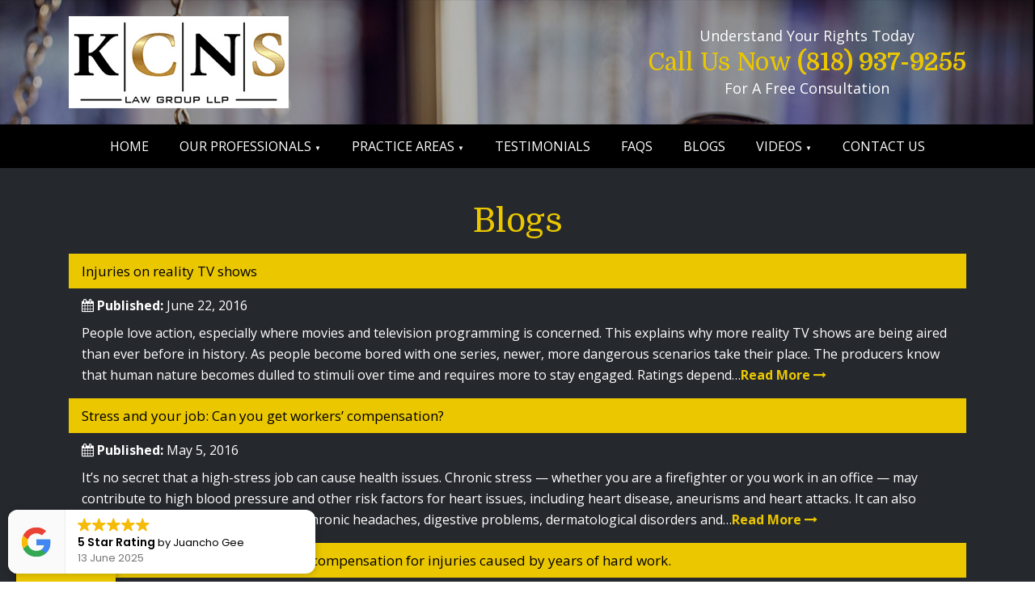

--- FILE ---
content_type: text/html; charset=UTF-8
request_url: https://www.kcnslaw.com/blogs/page/19/
body_size: 14456
content:
<!DOCTYPE html>
<html lang="en-US" class="no-js no-svg">
    <head>
		<!-- Google Tag Manager -->
<script>(function(w,d,s,l,i){w[l]=w[l]||[];w[l].push({'gtm.start':
new Date().getTime(),event:'gtm.js'});var f=d.getElementsByTagName(s)[0],
j=d.createElement(s),dl=l!='dataLayer'?'&l='+l:'';j.async=true;j.src=
'https://www.googletagmanager.com/gtm.js?id='+i+dl;f.parentNode.insertBefore(j,f);
})(window,document,'script','dataLayer','GTM-WJTCK3R');</script>
<!-- End Google Tag Manager -->
        <meta charset="UTF-8">
        <meta name="viewport" content="width=device-width, initial-scale=1">
        <title>Blogs - KCNS Law Group LLP</title>
        <link rel="icon" type="image/png" sizes="16x16" href="">
            <style>
        #wpadminbar #wp-admin-bar-p404_free_top_button .ab-icon:before {
            content: "\f103";
            color: red;
            top: 2px;
        }
    </style>
<meta name='robots' content='index, follow, max-image-preview:large, max-snippet:-1, max-video-preview:-1' />
	<style>img:is([sizes="auto" i], [sizes^="auto," i]) { contain-intrinsic-size: 3000px 1500px }</style>
	
	<!-- This site is optimized with the Yoast SEO plugin v26.8 - https://yoast.com/product/yoast-seo-wordpress/ -->
	<title>Blogs - KCNS Law Group LLP</title>
	<link rel="canonical" href="https://www.kcnslaw.com/blogs/" />
	<meta property="og:locale" content="en_US" />
	<meta property="og:type" content="article" />
	<meta property="og:title" content="Blogs - KCNS Law Group LLP" />
	<meta property="og:url" content="https://www.kcnslaw.com/blogs/" />
	<meta property="og:site_name" content="KCNS Law Group LLP" />
	<meta name="twitter:card" content="summary_large_image" />
	<script type="application/ld+json" class="yoast-schema-graph">{"@context":"https://schema.org","@graph":[{"@type":"WebPage","@id":"https://www.kcnslaw.com/blogs/","url":"https://www.kcnslaw.com/blogs/","name":"Blogs - KCNS Law Group LLP","isPartOf":{"@id":"https://www.kcnslaw.com/#website"},"datePublished":"2019-04-12T05:07:18+00:00","inLanguage":"en-US","potentialAction":[{"@type":"ReadAction","target":["https://www.kcnslaw.com/blogs/"]}]},{"@type":"WebSite","@id":"https://www.kcnslaw.com/#website","url":"https://www.kcnslaw.com/","name":"KCNS Law Group LLP","description":"","potentialAction":[{"@type":"SearchAction","target":{"@type":"EntryPoint","urlTemplate":"https://www.kcnslaw.com/?s={search_term_string}"},"query-input":{"@type":"PropertyValueSpecification","valueRequired":true,"valueName":"search_term_string"}}],"inLanguage":"en-US"}]}</script>
	<!-- / Yoast SEO plugin. -->


<link rel='dns-prefetch' href='//translate.google.com' />
<link rel='dns-prefetch' href='//www.googletagmanager.com' />
    <style>
        #wpadminbar #wp-admin-bar-p404_free_top_button .ab-icon:before {
            content: "\f103";
            color: red;
            top: 2px;
        }
    </style>
<link rel='stylesheet' id='wp-block-library-css' href='https://www.kcnslaw.com/wp-includes/css/dist/block-library/style.min.css?ver=6.7.4' type='text/css' media='all' />
<style id='classic-theme-styles-inline-css' type='text/css'>
/*! This file is auto-generated */
.wp-block-button__link{color:#fff;background-color:#32373c;border-radius:9999px;box-shadow:none;text-decoration:none;padding:calc(.667em + 2px) calc(1.333em + 2px);font-size:1.125em}.wp-block-file__button{background:#32373c;color:#fff;text-decoration:none}
</style>
<style id='global-styles-inline-css' type='text/css'>
:root{--wp--preset--aspect-ratio--square: 1;--wp--preset--aspect-ratio--4-3: 4/3;--wp--preset--aspect-ratio--3-4: 3/4;--wp--preset--aspect-ratio--3-2: 3/2;--wp--preset--aspect-ratio--2-3: 2/3;--wp--preset--aspect-ratio--16-9: 16/9;--wp--preset--aspect-ratio--9-16: 9/16;--wp--preset--color--black: #000000;--wp--preset--color--cyan-bluish-gray: #abb8c3;--wp--preset--color--white: #ffffff;--wp--preset--color--pale-pink: #f78da7;--wp--preset--color--vivid-red: #cf2e2e;--wp--preset--color--luminous-vivid-orange: #ff6900;--wp--preset--color--luminous-vivid-amber: #fcb900;--wp--preset--color--light-green-cyan: #7bdcb5;--wp--preset--color--vivid-green-cyan: #00d084;--wp--preset--color--pale-cyan-blue: #8ed1fc;--wp--preset--color--vivid-cyan-blue: #0693e3;--wp--preset--color--vivid-purple: #9b51e0;--wp--preset--gradient--vivid-cyan-blue-to-vivid-purple: linear-gradient(135deg,rgba(6,147,227,1) 0%,rgb(155,81,224) 100%);--wp--preset--gradient--light-green-cyan-to-vivid-green-cyan: linear-gradient(135deg,rgb(122,220,180) 0%,rgb(0,208,130) 100%);--wp--preset--gradient--luminous-vivid-amber-to-luminous-vivid-orange: linear-gradient(135deg,rgba(252,185,0,1) 0%,rgba(255,105,0,1) 100%);--wp--preset--gradient--luminous-vivid-orange-to-vivid-red: linear-gradient(135deg,rgba(255,105,0,1) 0%,rgb(207,46,46) 100%);--wp--preset--gradient--very-light-gray-to-cyan-bluish-gray: linear-gradient(135deg,rgb(238,238,238) 0%,rgb(169,184,195) 100%);--wp--preset--gradient--cool-to-warm-spectrum: linear-gradient(135deg,rgb(74,234,220) 0%,rgb(151,120,209) 20%,rgb(207,42,186) 40%,rgb(238,44,130) 60%,rgb(251,105,98) 80%,rgb(254,248,76) 100%);--wp--preset--gradient--blush-light-purple: linear-gradient(135deg,rgb(255,206,236) 0%,rgb(152,150,240) 100%);--wp--preset--gradient--blush-bordeaux: linear-gradient(135deg,rgb(254,205,165) 0%,rgb(254,45,45) 50%,rgb(107,0,62) 100%);--wp--preset--gradient--luminous-dusk: linear-gradient(135deg,rgb(255,203,112) 0%,rgb(199,81,192) 50%,rgb(65,88,208) 100%);--wp--preset--gradient--pale-ocean: linear-gradient(135deg,rgb(255,245,203) 0%,rgb(182,227,212) 50%,rgb(51,167,181) 100%);--wp--preset--gradient--electric-grass: linear-gradient(135deg,rgb(202,248,128) 0%,rgb(113,206,126) 100%);--wp--preset--gradient--midnight: linear-gradient(135deg,rgb(2,3,129) 0%,rgb(40,116,252) 100%);--wp--preset--font-size--small: 13px;--wp--preset--font-size--medium: 20px;--wp--preset--font-size--large: 36px;--wp--preset--font-size--x-large: 42px;--wp--preset--spacing--20: 0.44rem;--wp--preset--spacing--30: 0.67rem;--wp--preset--spacing--40: 1rem;--wp--preset--spacing--50: 1.5rem;--wp--preset--spacing--60: 2.25rem;--wp--preset--spacing--70: 3.38rem;--wp--preset--spacing--80: 5.06rem;--wp--preset--shadow--natural: 6px 6px 9px rgba(0, 0, 0, 0.2);--wp--preset--shadow--deep: 12px 12px 50px rgba(0, 0, 0, 0.4);--wp--preset--shadow--sharp: 6px 6px 0px rgba(0, 0, 0, 0.2);--wp--preset--shadow--outlined: 6px 6px 0px -3px rgba(255, 255, 255, 1), 6px 6px rgba(0, 0, 0, 1);--wp--preset--shadow--crisp: 6px 6px 0px rgba(0, 0, 0, 1);}:where(.is-layout-flex){gap: 0.5em;}:where(.is-layout-grid){gap: 0.5em;}body .is-layout-flex{display: flex;}.is-layout-flex{flex-wrap: wrap;align-items: center;}.is-layout-flex > :is(*, div){margin: 0;}body .is-layout-grid{display: grid;}.is-layout-grid > :is(*, div){margin: 0;}:where(.wp-block-columns.is-layout-flex){gap: 2em;}:where(.wp-block-columns.is-layout-grid){gap: 2em;}:where(.wp-block-post-template.is-layout-flex){gap: 1.25em;}:where(.wp-block-post-template.is-layout-grid){gap: 1.25em;}.has-black-color{color: var(--wp--preset--color--black) !important;}.has-cyan-bluish-gray-color{color: var(--wp--preset--color--cyan-bluish-gray) !important;}.has-white-color{color: var(--wp--preset--color--white) !important;}.has-pale-pink-color{color: var(--wp--preset--color--pale-pink) !important;}.has-vivid-red-color{color: var(--wp--preset--color--vivid-red) !important;}.has-luminous-vivid-orange-color{color: var(--wp--preset--color--luminous-vivid-orange) !important;}.has-luminous-vivid-amber-color{color: var(--wp--preset--color--luminous-vivid-amber) !important;}.has-light-green-cyan-color{color: var(--wp--preset--color--light-green-cyan) !important;}.has-vivid-green-cyan-color{color: var(--wp--preset--color--vivid-green-cyan) !important;}.has-pale-cyan-blue-color{color: var(--wp--preset--color--pale-cyan-blue) !important;}.has-vivid-cyan-blue-color{color: var(--wp--preset--color--vivid-cyan-blue) !important;}.has-vivid-purple-color{color: var(--wp--preset--color--vivid-purple) !important;}.has-black-background-color{background-color: var(--wp--preset--color--black) !important;}.has-cyan-bluish-gray-background-color{background-color: var(--wp--preset--color--cyan-bluish-gray) !important;}.has-white-background-color{background-color: var(--wp--preset--color--white) !important;}.has-pale-pink-background-color{background-color: var(--wp--preset--color--pale-pink) !important;}.has-vivid-red-background-color{background-color: var(--wp--preset--color--vivid-red) !important;}.has-luminous-vivid-orange-background-color{background-color: var(--wp--preset--color--luminous-vivid-orange) !important;}.has-luminous-vivid-amber-background-color{background-color: var(--wp--preset--color--luminous-vivid-amber) !important;}.has-light-green-cyan-background-color{background-color: var(--wp--preset--color--light-green-cyan) !important;}.has-vivid-green-cyan-background-color{background-color: var(--wp--preset--color--vivid-green-cyan) !important;}.has-pale-cyan-blue-background-color{background-color: var(--wp--preset--color--pale-cyan-blue) !important;}.has-vivid-cyan-blue-background-color{background-color: var(--wp--preset--color--vivid-cyan-blue) !important;}.has-vivid-purple-background-color{background-color: var(--wp--preset--color--vivid-purple) !important;}.has-black-border-color{border-color: var(--wp--preset--color--black) !important;}.has-cyan-bluish-gray-border-color{border-color: var(--wp--preset--color--cyan-bluish-gray) !important;}.has-white-border-color{border-color: var(--wp--preset--color--white) !important;}.has-pale-pink-border-color{border-color: var(--wp--preset--color--pale-pink) !important;}.has-vivid-red-border-color{border-color: var(--wp--preset--color--vivid-red) !important;}.has-luminous-vivid-orange-border-color{border-color: var(--wp--preset--color--luminous-vivid-orange) !important;}.has-luminous-vivid-amber-border-color{border-color: var(--wp--preset--color--luminous-vivid-amber) !important;}.has-light-green-cyan-border-color{border-color: var(--wp--preset--color--light-green-cyan) !important;}.has-vivid-green-cyan-border-color{border-color: var(--wp--preset--color--vivid-green-cyan) !important;}.has-pale-cyan-blue-border-color{border-color: var(--wp--preset--color--pale-cyan-blue) !important;}.has-vivid-cyan-blue-border-color{border-color: var(--wp--preset--color--vivid-cyan-blue) !important;}.has-vivid-purple-border-color{border-color: var(--wp--preset--color--vivid-purple) !important;}.has-vivid-cyan-blue-to-vivid-purple-gradient-background{background: var(--wp--preset--gradient--vivid-cyan-blue-to-vivid-purple) !important;}.has-light-green-cyan-to-vivid-green-cyan-gradient-background{background: var(--wp--preset--gradient--light-green-cyan-to-vivid-green-cyan) !important;}.has-luminous-vivid-amber-to-luminous-vivid-orange-gradient-background{background: var(--wp--preset--gradient--luminous-vivid-amber-to-luminous-vivid-orange) !important;}.has-luminous-vivid-orange-to-vivid-red-gradient-background{background: var(--wp--preset--gradient--luminous-vivid-orange-to-vivid-red) !important;}.has-very-light-gray-to-cyan-bluish-gray-gradient-background{background: var(--wp--preset--gradient--very-light-gray-to-cyan-bluish-gray) !important;}.has-cool-to-warm-spectrum-gradient-background{background: var(--wp--preset--gradient--cool-to-warm-spectrum) !important;}.has-blush-light-purple-gradient-background{background: var(--wp--preset--gradient--blush-light-purple) !important;}.has-blush-bordeaux-gradient-background{background: var(--wp--preset--gradient--blush-bordeaux) !important;}.has-luminous-dusk-gradient-background{background: var(--wp--preset--gradient--luminous-dusk) !important;}.has-pale-ocean-gradient-background{background: var(--wp--preset--gradient--pale-ocean) !important;}.has-electric-grass-gradient-background{background: var(--wp--preset--gradient--electric-grass) !important;}.has-midnight-gradient-background{background: var(--wp--preset--gradient--midnight) !important;}.has-small-font-size{font-size: var(--wp--preset--font-size--small) !important;}.has-medium-font-size{font-size: var(--wp--preset--font-size--medium) !important;}.has-large-font-size{font-size: var(--wp--preset--font-size--large) !important;}.has-x-large-font-size{font-size: var(--wp--preset--font-size--x-large) !important;}
:where(.wp-block-post-template.is-layout-flex){gap: 1.25em;}:where(.wp-block-post-template.is-layout-grid){gap: 1.25em;}
:where(.wp-block-columns.is-layout-flex){gap: 2em;}:where(.wp-block-columns.is-layout-grid){gap: 2em;}
:root :where(.wp-block-pullquote){font-size: 1.5em;line-height: 1.6;}
:root{--wp--preset--aspect-ratio--square: 1;--wp--preset--aspect-ratio--4-3: 4/3;--wp--preset--aspect-ratio--3-4: 3/4;--wp--preset--aspect-ratio--3-2: 3/2;--wp--preset--aspect-ratio--2-3: 2/3;--wp--preset--aspect-ratio--16-9: 16/9;--wp--preset--aspect-ratio--9-16: 9/16;--wp--preset--color--black: #000000;--wp--preset--color--cyan-bluish-gray: #abb8c3;--wp--preset--color--white: #ffffff;--wp--preset--color--pale-pink: #f78da7;--wp--preset--color--vivid-red: #cf2e2e;--wp--preset--color--luminous-vivid-orange: #ff6900;--wp--preset--color--luminous-vivid-amber: #fcb900;--wp--preset--color--light-green-cyan: #7bdcb5;--wp--preset--color--vivid-green-cyan: #00d084;--wp--preset--color--pale-cyan-blue: #8ed1fc;--wp--preset--color--vivid-cyan-blue: #0693e3;--wp--preset--color--vivid-purple: #9b51e0;--wp--preset--gradient--vivid-cyan-blue-to-vivid-purple: linear-gradient(135deg,rgba(6,147,227,1) 0%,rgb(155,81,224) 100%);--wp--preset--gradient--light-green-cyan-to-vivid-green-cyan: linear-gradient(135deg,rgb(122,220,180) 0%,rgb(0,208,130) 100%);--wp--preset--gradient--luminous-vivid-amber-to-luminous-vivid-orange: linear-gradient(135deg,rgba(252,185,0,1) 0%,rgba(255,105,0,1) 100%);--wp--preset--gradient--luminous-vivid-orange-to-vivid-red: linear-gradient(135deg,rgba(255,105,0,1) 0%,rgb(207,46,46) 100%);--wp--preset--gradient--very-light-gray-to-cyan-bluish-gray: linear-gradient(135deg,rgb(238,238,238) 0%,rgb(169,184,195) 100%);--wp--preset--gradient--cool-to-warm-spectrum: linear-gradient(135deg,rgb(74,234,220) 0%,rgb(151,120,209) 20%,rgb(207,42,186) 40%,rgb(238,44,130) 60%,rgb(251,105,98) 80%,rgb(254,248,76) 100%);--wp--preset--gradient--blush-light-purple: linear-gradient(135deg,rgb(255,206,236) 0%,rgb(152,150,240) 100%);--wp--preset--gradient--blush-bordeaux: linear-gradient(135deg,rgb(254,205,165) 0%,rgb(254,45,45) 50%,rgb(107,0,62) 100%);--wp--preset--gradient--luminous-dusk: linear-gradient(135deg,rgb(255,203,112) 0%,rgb(199,81,192) 50%,rgb(65,88,208) 100%);--wp--preset--gradient--pale-ocean: linear-gradient(135deg,rgb(255,245,203) 0%,rgb(182,227,212) 50%,rgb(51,167,181) 100%);--wp--preset--gradient--electric-grass: linear-gradient(135deg,rgb(202,248,128) 0%,rgb(113,206,126) 100%);--wp--preset--gradient--midnight: linear-gradient(135deg,rgb(2,3,129) 0%,rgb(40,116,252) 100%);--wp--preset--font-size--small: 13px;--wp--preset--font-size--medium: 20px;--wp--preset--font-size--large: 36px;--wp--preset--font-size--x-large: 42px;--wp--preset--spacing--20: 0.44rem;--wp--preset--spacing--30: 0.67rem;--wp--preset--spacing--40: 1rem;--wp--preset--spacing--50: 1.5rem;--wp--preset--spacing--60: 2.25rem;--wp--preset--spacing--70: 3.38rem;--wp--preset--spacing--80: 5.06rem;--wp--preset--shadow--natural: 6px 6px 9px rgba(0, 0, 0, 0.2);--wp--preset--shadow--deep: 12px 12px 50px rgba(0, 0, 0, 0.4);--wp--preset--shadow--sharp: 6px 6px 0px rgba(0, 0, 0, 0.2);--wp--preset--shadow--outlined: 6px 6px 0px -3px rgba(255, 255, 255, 1), 6px 6px rgba(0, 0, 0, 1);--wp--preset--shadow--crisp: 6px 6px 0px rgba(0, 0, 0, 1);}:where(.is-layout-flex){gap: 0.5em;}:where(.is-layout-grid){gap: 0.5em;}body .is-layout-flex{display: flex;}.is-layout-flex{flex-wrap: wrap;align-items: center;}.is-layout-flex > :is(*, div){margin: 0;}body .is-layout-grid{display: grid;}.is-layout-grid > :is(*, div){margin: 0;}:where(.wp-block-columns.is-layout-flex){gap: 2em;}:where(.wp-block-columns.is-layout-grid){gap: 2em;}:where(.wp-block-post-template.is-layout-flex){gap: 1.25em;}:where(.wp-block-post-template.is-layout-grid){gap: 1.25em;}.has-black-color{color: var(--wp--preset--color--black) !important;}.has-cyan-bluish-gray-color{color: var(--wp--preset--color--cyan-bluish-gray) !important;}.has-white-color{color: var(--wp--preset--color--white) !important;}.has-pale-pink-color{color: var(--wp--preset--color--pale-pink) !important;}.has-vivid-red-color{color: var(--wp--preset--color--vivid-red) !important;}.has-luminous-vivid-orange-color{color: var(--wp--preset--color--luminous-vivid-orange) !important;}.has-luminous-vivid-amber-color{color: var(--wp--preset--color--luminous-vivid-amber) !important;}.has-light-green-cyan-color{color: var(--wp--preset--color--light-green-cyan) !important;}.has-vivid-green-cyan-color{color: var(--wp--preset--color--vivid-green-cyan) !important;}.has-pale-cyan-blue-color{color: var(--wp--preset--color--pale-cyan-blue) !important;}.has-vivid-cyan-blue-color{color: var(--wp--preset--color--vivid-cyan-blue) !important;}.has-vivid-purple-color{color: var(--wp--preset--color--vivid-purple) !important;}.has-black-background-color{background-color: var(--wp--preset--color--black) !important;}.has-cyan-bluish-gray-background-color{background-color: var(--wp--preset--color--cyan-bluish-gray) !important;}.has-white-background-color{background-color: var(--wp--preset--color--white) !important;}.has-pale-pink-background-color{background-color: var(--wp--preset--color--pale-pink) !important;}.has-vivid-red-background-color{background-color: var(--wp--preset--color--vivid-red) !important;}.has-luminous-vivid-orange-background-color{background-color: var(--wp--preset--color--luminous-vivid-orange) !important;}.has-luminous-vivid-amber-background-color{background-color: var(--wp--preset--color--luminous-vivid-amber) !important;}.has-light-green-cyan-background-color{background-color: var(--wp--preset--color--light-green-cyan) !important;}.has-vivid-green-cyan-background-color{background-color: var(--wp--preset--color--vivid-green-cyan) !important;}.has-pale-cyan-blue-background-color{background-color: var(--wp--preset--color--pale-cyan-blue) !important;}.has-vivid-cyan-blue-background-color{background-color: var(--wp--preset--color--vivid-cyan-blue) !important;}.has-vivid-purple-background-color{background-color: var(--wp--preset--color--vivid-purple) !important;}.has-black-border-color{border-color: var(--wp--preset--color--black) !important;}.has-cyan-bluish-gray-border-color{border-color: var(--wp--preset--color--cyan-bluish-gray) !important;}.has-white-border-color{border-color: var(--wp--preset--color--white) !important;}.has-pale-pink-border-color{border-color: var(--wp--preset--color--pale-pink) !important;}.has-vivid-red-border-color{border-color: var(--wp--preset--color--vivid-red) !important;}.has-luminous-vivid-orange-border-color{border-color: var(--wp--preset--color--luminous-vivid-orange) !important;}.has-luminous-vivid-amber-border-color{border-color: var(--wp--preset--color--luminous-vivid-amber) !important;}.has-light-green-cyan-border-color{border-color: var(--wp--preset--color--light-green-cyan) !important;}.has-vivid-green-cyan-border-color{border-color: var(--wp--preset--color--vivid-green-cyan) !important;}.has-pale-cyan-blue-border-color{border-color: var(--wp--preset--color--pale-cyan-blue) !important;}.has-vivid-cyan-blue-border-color{border-color: var(--wp--preset--color--vivid-cyan-blue) !important;}.has-vivid-purple-border-color{border-color: var(--wp--preset--color--vivid-purple) !important;}.has-vivid-cyan-blue-to-vivid-purple-gradient-background{background: var(--wp--preset--gradient--vivid-cyan-blue-to-vivid-purple) !important;}.has-light-green-cyan-to-vivid-green-cyan-gradient-background{background: var(--wp--preset--gradient--light-green-cyan-to-vivid-green-cyan) !important;}.has-luminous-vivid-amber-to-luminous-vivid-orange-gradient-background{background: var(--wp--preset--gradient--luminous-vivid-amber-to-luminous-vivid-orange) !important;}.has-luminous-vivid-orange-to-vivid-red-gradient-background{background: var(--wp--preset--gradient--luminous-vivid-orange-to-vivid-red) !important;}.has-very-light-gray-to-cyan-bluish-gray-gradient-background{background: var(--wp--preset--gradient--very-light-gray-to-cyan-bluish-gray) !important;}.has-cool-to-warm-spectrum-gradient-background{background: var(--wp--preset--gradient--cool-to-warm-spectrum) !important;}.has-blush-light-purple-gradient-background{background: var(--wp--preset--gradient--blush-light-purple) !important;}.has-blush-bordeaux-gradient-background{background: var(--wp--preset--gradient--blush-bordeaux) !important;}.has-luminous-dusk-gradient-background{background: var(--wp--preset--gradient--luminous-dusk) !important;}.has-pale-ocean-gradient-background{background: var(--wp--preset--gradient--pale-ocean) !important;}.has-electric-grass-gradient-background{background: var(--wp--preset--gradient--electric-grass) !important;}.has-midnight-gradient-background{background: var(--wp--preset--gradient--midnight) !important;}.has-small-font-size{font-size: var(--wp--preset--font-size--small) !important;}.has-medium-font-size{font-size: var(--wp--preset--font-size--medium) !important;}.has-large-font-size{font-size: var(--wp--preset--font-size--large) !important;}.has-x-large-font-size{font-size: var(--wp--preset--font-size--x-large) !important;}
:where(.wp-block-post-template.is-layout-flex){gap: 1.25em;}:where(.wp-block-post-template.is-layout-grid){gap: 1.25em;}
:where(.wp-block-columns.is-layout-flex){gap: 2em;}:where(.wp-block-columns.is-layout-grid){gap: 2em;}
:root :where(.wp-block-pullquote){font-size: 1.5em;line-height: 1.6;}
</style>
<link rel='stylesheet' id='google-language-translator-css' href='https://www.kcnslaw.com/wp-content/plugins/google-language-translator/css/style.css?ver=6.0.20' type='text/css' media='' />
<link rel='stylesheet' id='glt-toolbar-styles-css' href='https://www.kcnslaw.com/wp-content/plugins/google-language-translator/css/toolbar.css?ver=6.0.20' type='text/css' media='' />
<link rel='stylesheet' id='font-awesome-css' href='https://www.kcnslaw.com/wp-content/plugins/js_composer/assets/lib/bower/font-awesome/css/font-awesome.min.css?ver=6.0.5' type='text/css' media='all' />
<link rel='stylesheet' id='theme-main-css-css' href='https://www.kcnslaw.com/wp-content/themes/spk/css/main.css?ver=1.0' type='text/css' media='all' />
<!--[if lt IE 9]>
<link rel='stylesheet' id='vc_lte_ie9-css' href='https://www.kcnslaw.com/wp-content/plugins/js_composer/assets/css/vc_lte_ie9.min.css?ver=6.0.5' type='text/css' media='screen' />
<![endif]-->
<link rel='stylesheet' id='js_composer_custom_css-css' href='//www.kcnslaw.com/wp-content/uploads/js_composer/custom.css?ver=6.0.5' type='text/css' media='all' />
<script type="text/javascript" src="https://www.kcnslaw.com/wp-includes/js/jquery/jquery.min.js?ver=3.7.1" id="jquery-core-js"></script>
<script defer type="text/javascript" src="https://www.kcnslaw.com/wp-content/themes/spk/js/main.js?ver=1" id="theme-main-js-defer-js"></script>
<link rel="https://api.w.org/" href="https://www.kcnslaw.com/wp-json/" /><link rel="alternate" title="JSON" type="application/json" href="https://www.kcnslaw.com/wp-json/wp/v2/pages/895" /><link rel="alternate" title="oEmbed (JSON)" type="application/json+oembed" href="https://www.kcnslaw.com/wp-json/oembed/1.0/embed?url=https%3A%2F%2Fwww.kcnslaw.com%2Fblogs%2F" />
<link rel="alternate" title="oEmbed (XML)" type="text/xml+oembed" href="https://www.kcnslaw.com/wp-json/oembed/1.0/embed?url=https%3A%2F%2Fwww.kcnslaw.com%2Fblogs%2F&#038;format=xml" />
<!-- start Simple Custom CSS and JS -->
<script type="text/javascript">
jQuery(document).ready(function( $ ){
    $('#gform_wrapper_1 select[name="input_4"] option:first-child').attr('disabled', 'disabled');
});



</script>
<!-- end Simple Custom CSS and JS -->
<!-- start Simple Custom CSS and JS -->
<script type="text/javascript">
jQuery(window).scroll(function() {    
    var scroll = jQuery(window).scrollTop();

    if (scroll >= 160) {
        jQuery(".header-menu-desk").addClass("sticky-header");
    } else {
        jQuery(".header-menu-desk").removeClass("sticky-header");
    }
});

</script>
<!-- end Simple Custom CSS and JS -->
<!-- start Simple Custom CSS and JS -->
<style type="text/css">
/* Add your CSS code here.

For example:
.example {
    color: red;
}

For brushing up on your CSS knowledge, check out http://www.w3schools.com/css/css_syntax.asp

End of comment */ 

body:not(.home) .home_contact {
  margin-top:50px;
}

@media (min-width: 993px) { 
  .sticky-header {
    position: fixed!important;
    top: 0;
    z-index: 99;
  }
  body.admin-bar   .sticky-header {
    top: 32px;
  }
}

@media and (max-width: 992px) { 
  .sticky {
    position: fixed!important;
    z-index: 999!important; 
    background: #1c2454!important; 
  }
}

.attorneya-text{
	color:#fff;
}</style>
<!-- end Simple Custom CSS and JS -->
<style>p.hello{font-size:12px;color:darkgray;}#google_language_translator,#flags{text-align:left;}#google_language_translator{clear:both;}#flags{width:165px;}#flags a{display:inline-block;margin-right:2px;}#google_language_translator{width:auto!important;}div.skiptranslate.goog-te-gadget{display:inline!important;}.goog-tooltip{display: none!important;}.goog-tooltip:hover{display: none!important;}.goog-text-highlight{background-color:transparent!important;border:none!important;box-shadow:none!important;}#google_language_translator select.goog-te-combo{color:#000000;}#google_language_translator{color:transparent;}body{top:0px!important;}#goog-gt-{display:none!important;}font font{background-color:transparent!important;box-shadow:none!important;position:initial!important;}#glt-translate-trigger{left:20px;right:auto;}#glt-translate-trigger > span{color:#000000;}#glt-translate-trigger{background:#ebc700;}.goog-te-gadget .goog-te-combo{width:100%;}#google_language_translator .goog-te-gadget .goog-te-combo{background:#ebc700;border:0!important;}</style><meta name="generator" content="Site Kit by Google 1.170.0" /><!-- HFCM by 99 Robots - Snippet # 6: Local Business Schema -->
<script type="application/ld+json">
{
"@context":"https://schema.org",
"@type":"LocalBusiness",
"@id":"https://www.kcnslaw.com/",
"additionalType":
[
"https://en.wikipedia.org/wiki/Personal_injury_lawyer",
"https://en.wikipedia.org/wiki/Workers%27_compensation"],
"url":"https://www.kcnslaw.com/",
"name":"KCNS Law Group, LLP",
"currenciesAccepted":["USD"],
"openingHours":"Mo-Fr 08:00-17:00",
"alternatename":"KCNS Law Group, LLP", 
"brand":"KCNS Law Group, LLP",
"disambiguatingdescription":"A Team of Experienced Litigation Attorneys are here to represent you throughout Glendale & Southern California",
"mainEntityOfPage":"https://www.google.com/search?q=knowledge+graph+api&kponly&kgmid=/g/11cjk5q4pj",
"award":["2021 Top 10 Workers’ Compensation Attorney Award by Attorney and Practice Magazine","AV Preeminent","2021 Best of the Best Top 10 Workers’ Compensation Attorney Award by Best of the Best Attorney Association","Top Ranking Workers’ Compensation Law Attorney Award by American Association of Attorney Advocates"],
"areaServed":
{
"@type": "City",
"name": "Glendale",
"url": "https://www.wikidata.org/wiki/Q485716"
},
"description":"KCNS Law Group, LLP, is a boutique Glendale personal injury law firm. Our professional team of skilled workers' compensation attorneys and personal injury lawyers have over 40 years of combined experience in diverse practice areas of the law. Whether you have been injured by a negligent driver, a defectively designed product, an irresponsible property owner, or the negligence of your healthcare provider, a personal injury can be devastating for you and your family. A personal injury attorney in Glendale, California can help victims in all types of Los Angeles County personal injury accidents. Call today!",
"paymentAccepted":"Cash, Visa, Mastercard, American Express, Interac Debit, PayPal, Apple Pay",
"sameAs":["https://goo.gl/maps/RpSyKYXouvEEnkDS7","https://www.facebook.com/kcnslaw/","https://lawyers.justia.com/lawyer/shant-hairo-chakerian-98277","https://www.avvo.com/attorneys/91210-ca-talia-nicoghosian-4748281.html","https://www.avvo.com/attorneys/91225-ca-nikki-grigoryan-146262.html"],
"hasMap":"https://www.google.com/maps/d/edit?mid=1NS3g1rhu--3Pth1rvPGrgDP84w376qs",
"email":"info@kcnslaw.com",
"telephone":"818-937-9255",
"aggregateRating":
{
"@type":"AggregateRating",
"ratingValue":"4.7",
"reviewCount":"47"
},
"foundingDate": "2007",
"department":
{
"@type": "Organization",
"name":"KCNS Law Group, LLP",
"url":"https://www.kcnslaw.com/"
},
"founder":
[
{
"@type": "Person",
"name": "Business Owner",
"additionalName": "Shant H. Chakerian",
"affiliation" : "State Bar of California",
"alumniOf" : "J.D. Thomas Jefferson School of Law",
"brand" : "KCNS Law Group, LLP",
"email" : "info@kcnslaw.com",
"jobTitle" : "Company Owner",
"knowsAbout": ["Personal Injury Lawyer - https://www.kcnslaw.com/personal-injury/","Workers Compensation Lawyers  - https://www.kcnslaw.com/workers-compensation/"],
"memberOf" : "State Bar of California",
"naics" : "541110",
"workLocation" : "KCNS Law Group, LLP - 4PWV+G7 Glendale, California",
"hasCredential":
{
"@type": "EducationalOccupationalCredential",
"name" : "State Bar of California",
"description" : "The State Bar's mission is to protect the public and includes the primary functions of licensing, regulation and discipline of attorneys; the advancement of the ethical and competent practice of law; and support of efforts for greater access to, and inclusion in, the legal system.",
"educationalLevel" : {
"@type": "DefinedTerm",
"name": "Juris Doctor",
"inDefinedTermSet": "https://en.wikipedia.org/wiki/Juris_Doctor"  
},
"credentialCategory" : {
"@type": "DefinedTerm",
"name": "State Bar of California",
"termCode": "249363"
}
}
}
],
"address":
{
"@type": "PostalAddress",
"addressLocality": "Glendale",
"addressRegion": "CA",
"postalCode":"91210",
"streetAddress": "100 W Broadway #150"},
"contactPoint":
{
 "@type": "ContactPoint",
 "contactType": "Consultation",
 "telephone": "[+818-937-9255]",
 "email": "info@kcnslaw.com"
 },
"geo":
{
"@type":"GeoCoordinates",
"latitude":"34.14635405977748",
"longitude":"-118.25677852732362"
}
}
</script>

<!-- /end HFCM by 99 Robots -->
<!-- HFCM by 99 Robots - Snippet # 5: Bing WMT -->
<meta name="msvalidate.01" content="B13700A88D310DD0607A26435B2BCDC3" />
<!-- /end HFCM by 99 Robots -->
<!-- HFCM by 99 Robots - Snippet # 7: Review Schema -->
<script type="application/ld+json">
{
  "@context": "https://schema.org/", 
  "@type": "Product", 
  "name": "KCNS Law Group, LLP",
  "image": "https://www.kcnslaw.com/wp-content/uploads/2019/10/Logo-1.png",
  "description": "At KCNS Law Group, LLP, our team of skilled workers’ compensation attorneys and personal injury lawyers put decades of experience in the workers’ comp process to work.",
  "aggregateRating": {
    "@type": "AggregateRating",
    "ratingValue": "5",
    "bestRating": "5",
    "worstRating": "1",
    "ratingCount": "1",
    "reviewCount": "1"
  },
  "review": {
    "@type": "Review",
    "name": "Alisa Khousadian",
    "reviewBody": "If you want an incredible workers' compensation attorney, look no further than KCNS. I am an attorney and we work with KCNS often, because we trust our clients with them. They take the time to hear the client's story, and fight hard to vindicate their client's rights and get them the treatment they deserve. Highly recommend them!",
    "reviewRating": {
      "@type": "Rating",
      "ratingValue": "5",
      "bestRating": "5",
      "worstRating": "1"
    },
    "datePublished": "2021-04-14",
    "author": {"@type": "Person", "name": "Alisa Khousadian"}
  }
}
</script>
<!-- /end HFCM by 99 Robots -->
<!-- HFCM by 99 Robots - Snippet # 10: GSC Tag -->
<meta name="google-site-verification" content="JisXbpaHEwvwUWhwRwywgwdV7yTeqWu3d1dNz1EzuSY" />
<!-- /end HFCM by 99 Robots -->
<!-- HFCM by 99 Robots - Snippet # 11: Organization Schema -->
<script type="application/ld+json">
{
  "@context": "https://schema.org",
  "@type": "Organization",
  "name": "KCNS Law Group",
  "url": "https://www.kcnslaw.com/",
  "description": "KCNS Law Group, LLP, is a boutique law firm specializing in the areas of Workers’ Compensation and Personal Injury. Our professional team of skilled attorneys have over 40 years of combined experience in diverse practice areas of the law.",
  "areaServed": "Glendale, Los Angeles, Pasadena, Burbank, Buena Park, Alhambra, Monterey Park, El Monte, West Covina",
  "telephone": "818-937-9255",
  "employee": [
  				"Shant H. Chakerian",
                "Talia Nicoghosian",
                "Nikki Grigoryan",
                "Nareh Leon"
                ],
   "knowsAbout": [
    			"Personal Injury Lawyer", 
                "Worker’s Compensation Lawyers"
    			],
  "keywords": [
    			"California Workers' Compensation Lawyers",
                "Glendale Personal Injury Lawyer"
                ],
  "logo": "https://v1.nitrocdn.com/zxUuFTggdsdNphsfOYTBYfKUCMzjlMzH/assets/static/optimized/rev-c22b32f/wp-content/uploads/2019/10/Logo-1.png",
   "address": {
"@type": "PostalAddress",
"addressLocality": "Glendale",
"addressRegion": "CA",
"postalCode": "91210",
"streetAddress": "100 W Broadway Suite 150"
},
  "sameAs": [
    "https://www.facebook.com/kcnslaw/",
    "https://twitter.com/KCNSLawGroup",
    "https://www.youtube.com/channel/UCqVq6G0ovJRlb_TcK0RWFDA",
    "https://www.instagram.com/kcns_law_group/?hl=en",
    "https://www.linkedin.com/in/kcnslawgroup"
  ]
}
</script>
<!-- /end HFCM by 99 Robots -->
<link rel="shortcut icon" type="image/png" href="https://www.kcnslaw.com/wp-content/uploads/2019/10/Fevicon.png" /><meta name="generator" content="Powered by WPBakery Page Builder - drag and drop page builder for WordPress."/>
    <style>
        /*....Navigation Css........*/
        .ThemeColor1_BG{
            background-color: #000000;
        }
        .header-menu-desk ul li > ul.sub-menu{
            background-color: #000000;
        }
        .header-menu-desk ul li a:hover{
            background-color: #ffffff;
        }
        .header-menu-desk ul li > ul.sub-menu li{
            border-bottom: solid 1px #fff;
        }
        .response-menu-header ul li{
            border-bottom: solid 1px #fff;
        }
        .response-menu-header ul li a:hover{
            background: #ebc700;
        }
        /*....Header Css........*/
        #HeaderPhoneHD{
            color: #ebc700;
        }
        #HeaderLogoDiv{
            margin-top: ;
        }
        /*....Button Css........*/
        .BtnHover1{
            background: #ebc700;
            color: black;
        }       
        .BtnHover1:before{
            background: black;
            color: white;
        }
        .BtnHover2{
            background: #ebc700;
            color: black;
        }
        .BtnHover2:before{
            background: #ffffff;
            color: #480608;
        }
        /*..................Footer Css...................*/
        .ThemeFooterBottomSection_BG{
            background-color: #000000;
        }
        footer .footer-menu-wrap ul li a{
            color: #ebc700;
        }
        footer .footer-menu-wrap ul li:after{
            color: #ebc700;
        }
        footer .footer-menu-wrap ul li a:hover{
            color: #ebc700;
        }
        .footer_social_icon ul li a i{
            background: transparent;
            color: #fff;
        }
        .footer_social_icon ul li a i:hover{
            background: #ebc700;
            color: black;
        }

        .ThemeHeadingColor{
            color: #ebc700;
        } 
        .attorney-profile-outer-wrap .tabs-wrap-atty-profile-outer .tabs-atty-profile a.active {
            background: #ebc700;
            color:black;
        }
        .attorney-profile-outer-wrap .tabs-wrap-atty-profile-outer .tabs-atty-profile a{
            background: #000000;
        }
        .attorney-profile-outer-wrap .tabs-wrap-atty-profile-outer .content-atty-profile .tab-readmore:hover{
            color: #ebc700;
        }

        .blog-summary-hd a{
            background: #ebc700;
            color: black;
        }
        .blog-summary-wrap .blog-summary-hd a:hover{
            background: #000000;
            color: #fff;
        }
        .blog-summary-wrap .blog-summary-body .blog-summary-rmore{
            color: #000000;
        }
        .blog-summary-wrap .blog-summary-body .blog-summary-rmore:hover{
            color: #ebc700;
        }
        .blog-summary-meta ul li{
            color: white;
        }
        .navigation-blog-detail-page a{
            color: white;
        }
        .navigation-blog-detail-page a:hover{
            color: #ebc700;
        }
        .blog-detail-share-box{
            border-bottom:  1px solid white;
            border-top: 1px solid white;
        }
        .blog-detail-share-box .left{
            color: white;
        }
        .blog-detail-share-box .right ul li a{
            color: white;
        }
        .blog-detail-share-box .right ul li a:hover{
            color: #ebc700;
        }

    </style>
		<style type="text/css" id="wp-custom-css">
			img.float-left{
	margin-right:10px;
	clear:both;
}
.single-post h1, 
.single-post h2,
.single-post h3{
	clear:both;
}

#gform_wrapper_1 input[type='text'], #gform_wrapper_1 textarea, #gform_wrapper_1 select{
    background: #070707;
    border: 2px solid #292929;
    height: 50px;
    padding: 0 8px;
    width: 100%;
    color: #fff;
}
#gform_wrapper_1 select{
    color: #888;
}
#gform_wrapper_1 textarea{
	height:120px;
	padding: 8px;
}

#gform_wrapper_1 ul{
	display: flex;
    flex-wrap: wrap;
	justify-content: space-between;
}

#gform_wrapper_1 .gfield{
	margin:0 0 8px 0;
	padding:0 0px;
	max-width:100%;
}

#gform_wrapper_1 .validation_message{
	color:#fff;
}

#gform_wrapper_1 .validation_error{
	color:#fff;
	    border-top: 2px solid #fff;
    border-bottom: 2px solid #fff;
}

#gform_wrapper_1 .gform_footer{
	margin:0;
}

#gform_wrapper_1 .gfield label{
	color: #fff;
	padding: 5px 0;
	margin: 0;
	font-family: 'Open Sans',sans-serif;
	font-size: 16px;
	line-height: 1.64;
	font-weight: 400;
}

#gform_wrapper_1 .gfield_required{
	display:none;
}

#field_1_1, #field_1_2, #field_1_3, #field_1_4{
	width:calc(50% - 5px);
	display:block;
} 

#field_1_5{
	width:100%;
}

#gform_wrapper_1 .ginput_container{
	margin:0;
}

#gform_submit_button_1{
	    font-size: 22px;
    padding: 8px 0;
    font-weight: 700;
    text-transform: uppercase;
    width: 270px!important;
    font-family: 'Montserrat',sans-serif;
    border: none;
	    background: #ebc700;
    color: #000;
	    cursor: pointer;
    border-radius: 5px;
	    transform: perspective(1px) translateZ(0);
	    box-shadow: 0 0 1px transparent;
	    transition-property: color;
    transition-duration: .3s;
	margin:auto;
	display:block;
}
#gform_submit_button_1:before{
    background: black;
    color: white;
	content: "";
    position: absolute;
    z-index: -1;
    top: 0;
    left: 0;
    right: 0;
    bottom: 0;
	    transform: scaleX(0);
	    transform-origin: 0 50%;
    transition-property: transform;
	    transition-duration: .3s;
    transition-timing-function: ease-out;
}
#gform_submit_button_1:hover{
    color: white!important;
	
}
#gform_submit_button_1:hover:before{
    transform: scaleX(1);
}

@media (max-width: 992px) { 
  .header_div.d-lg-none {
		padding-top:42px;
  }
}


@media (min-width: 1200px) {
.banner_section .banner_left {
    margin: 400px 0 70px;
}
}

@media (max-width: 1200px) {
#home-banner .banner_section .banner_left {
		margin: 0;
    padding: 165px 0 185px;
}
	#home-banner .banner_section .banner_left img 	{
		position: relative;
    top: 145px;
    width: 70%;
}
	#home-banner .banner_section .banner_left .button-div {
    position: relative;
    top: 135px;		
	}
.accolades_div {
    padding: 20px 0;
	   background: #fff7d2;
}	
.accolades_div	.owl-carousel .owl-item img {
    max-width: 200px;
    height: 100px;
}
}

@media (max-width:767px){
	#field_1_1, #field_1_2, #field_1_3, #field_1_4{
	width:100%;
} 
	#home-banner .banner_section .banner_left {
		margin: 0;
    padding: 0px 0 240px;
}
	#home-banner .banner_section .banner_left img 	{
		position: relative;
    top: 230px;
    width: 70%;
}
	#home-banner .banner_section .banner_left .button-div {
    position: relative;
    top: 210px;		
	}
}

@media (max-width: 480px) {
/*#home-banner .banner_section .banner_left {
		margin: 0;
    padding: 95px 0 40px;
}
	#home-banner .banner_section .banner_left img 	{
		position: relative;
    top: -75px;
		width:100%;
}*/
	#home-banner .banner_section .banner_left img {
    width: 100%;
}
}


.accolades-mob {
		display: flex;
    justify-content: center;
    flex-direction: column;
}
.accolades-mob br {
	display:none;
}
.accolades-mob img {
    height: 100px;
    object-fit: contain;
}

.accolades-mob .afr,
.accolades-mob .asr,
.accolades-mob .atr{
    display: flex;
    justify-content: center;
    align-items: center;	
	 column-gap: 10px;
}
.collapse.show {
    display: block;
    position: fixed!important;
    width: 100%!important;
    z-index: 99!important;
    top: 40px!important;
	transition: width 300ms ease-out, height 300ms ease-out!important;
}

.faqs-list-outer-wrap .collapse.show {
	  position: relative!important;
    top: 0!important;
}

.paragraph_div h2 {
	font-weight: 400;
	color: white;
	margin: 0 0 55px;
}

.brd_inline::before{
	content:unset;
}
.brd_inline::after{
	content: '';
	border-bottom: 4px double #ebc700;
	width: 100%;
	margin: 0 auto 0;
	display: block;
	position: relative;
	top:18px;
}
.gatherup{
	margin-bottom:20px;
}		</style>
		<noscript><style> .wpb_animate_when_almost_visible { opacity: 1; }</style></noscript>        <script>
            var WebUrlShort = 'https://www.kcnslaw.com';
            var URl_them = 'https://www.kcnslaw.com/wp-content/themes/spk';
        </script>
		<!-- Global site tag (gtag.js) - Google Analytics -->
<script async src="https://www.googletagmanager.com/gtag/js?id=UA-187964433-1"></script>
<script>
  window.dataLayer = window.dataLayer || [];
  function gtag(){dataLayer.push(arguments);}
  gtag('js', new Date());

  gtag('config', 'UA-187964433-1');
</script>
		<script type="text/javascript" src="//cdn.callrail.com/companies/525400765/1fcdb999ec3204018227/12/swap.js"></script>
        <!-- Google Tag Manager -->
<script>(function(w,d,s,l,i){w[l]=w[l]||[];w[l].push({'gtm.start':
new Date().getTime(),event:'gtm.js'});var f=d.getElementsByTagName(s)[0],
j=d.createElement(s),dl=l!='dataLayer'?'&l='+l:'';j.async=true;j.src=
'https://www.googletagmanager.com/gtm.js?id='+i+dl;f.parentNode.insertBefore(j,f);
})(window,document,'script','dataLayer','GTM-THR6FFF');</script>
<!-- End Google Tag Manager --> </head>
    <body class="paged page-template page-template-tpl-blog page-template-tpl-blog-php page page-id-895 paged-19 page-paged-19 wpb-js-composer js-comp-ver-6.0.5 vc_responsive">
		<!-- Google Tag Manager (noscript) -->
<noscript><iframe src="https://www.googletagmanager.com/ns.html?id=GTM-WJTCK3R"
height="0" width="0" style="display:none;visibility:hidden"></iframe></noscript>
<!-- End Google Tag Manager (noscript) -->
        <!-- Google Tag Manager (noscript) -->
<noscript><iframe src="https://www.googletagmanager.com/ns.html?id=GTM-THR6FFF"
height="0" width="0" style="display:none;visibility:hidden"></iframe></noscript>
<!-- End Google Tag Manager (noscript) -->                    <div class="main_background"><div class="header_div">
                <header class="header1-cl header_topbar d-none d-lg-block">
                    <div class="container">
                        <div class="row">
                            <div class="col-md-6" id="HeaderLogoDiv">
                                <div class="header_left">
                                    <a href="https://www.kcnslaw.com"><img src="https://www.kcnslaw.com/wp-content/uploads/2019/10/Logo-1.png" alt="KCNS Law Group LLP"/></a>
                                </div>
                            </div>
                            <div class="col-md-6">
                                <div class="header_right text-center">
                                                                            <p class="m-0">Understand Your Rights Today</p>
                                                                                                                <h2 class="m-0" id="HeaderPhoneHD"> Call Us Now <a href="tel:(818) 937-9255"><span>(818) 937-9255</span></a></h2>

                                                                                                                <p class = "m-0">For A Free Consultation </p>
                                                                    </div>
                            </div>
                        </div>
                    </div>
                </header></div>
        </div>
    <div class="d-none d-lg-block">
    <div class="header-menu-desk d-flex w-100 ThemeColor1_BG">
        <div class="container">
            <div class="menu-top-menu-container"><ul id="menu-top-menu" class="top-menu-desk"><li id="menu-item-1371" class="menu-item menu-item-type-custom menu-item-object-custom menu-item-home menu-item-1371"><a href="https://www.kcnslaw.com">Home</a></li>
<li id="menu-item-1375" class="menu-item menu-item-type-custom menu-item-object-custom menu-item-has-children menu-item-1375"><a href="#!">Our Professionals</a>
<ul class="sub-menu">
	<li id="menu-item-858" class="menu-item menu-item-type-post_type menu-item-object-attorneyprofile menu-item-858"><a href="https://www.kcnslaw.com/attorney-profile/shant-chakerian-esq/" title="																		">Shant Chakerian, Esq.</a></li>
	<li id="menu-item-1409" class="menu-item menu-item-type-custom menu-item-object-custom menu-item-1409"><a href="https://www.kcnslaw.com/attorney-profile/talia-nicoghosian-esq/">Talia Nicoghosian, Esq.</a></li>
	<li id="menu-item-1410" class="menu-item menu-item-type-custom menu-item-object-custom menu-item-1410"><a href="https://www.kcnslaw.com/attorney-profile/nikki-grigoryan-esq/">Nikki Grigoryan, Esq.</a></li>
	<li id="menu-item-1408" class="menu-item menu-item-type-post_type menu-item-object-page menu-item-1408"><a href="https://www.kcnslaw.com/nareh-leon/">Nareh Leon</a></li>
</ul>
</li>
<li id="menu-item-1368" class="menu-item menu-item-type-custom menu-item-object-custom menu-item-has-children menu-item-1368"><a href="#!">Practice Areas</a>
<ul class="sub-menu">
	<li id="menu-item-1379" class="menu-item menu-item-type-post_type menu-item-object-page menu-item-1379"><a href="https://www.kcnslaw.com/workers-compensation/">Workers’ Compensation</a></li>
	<li id="menu-item-1405" class="menu-item menu-item-type-post_type menu-item-object-page menu-item-1405"><a href="https://www.kcnslaw.com/personal-injury/">Personal Injury</a></li>
</ul>
</li>
<li id="menu-item-1377" class="menu-item menu-item-type-post_type menu-item-object-page menu-item-1377"><a href="https://www.kcnslaw.com/client-testimonials/">Testimonials</a></li>
<li id="menu-item-1370" class="menu-item menu-item-type-custom menu-item-object-custom menu-item-1370"><a href="https://www.kcnslaw.com/faq-category/workers-compensation-faqs/">FAQs</a></li>
<li id="menu-item-1229" class="menu-item menu-item-type-post_type menu-item-object-page current-menu-item page_item page-item-895 current_page_item menu-item-1229"><a href="https://www.kcnslaw.com/blogs/" aria-current="page">Blogs</a></li>
<li id="menu-item-1520" class="menu-item menu-item-type-custom menu-item-object-custom menu-item-has-children menu-item-1520"><a href="#">Videos</a>
<ul class="sub-menu">
	<li id="menu-item-1529" class="menu-item menu-item-type-taxonomy menu-item-object-video-category menu-item-1529"><a href="https://www.kcnslaw.com/video-category/personal-injury-videos/">Personal Injury Videos</a></li>
	<li id="menu-item-1528" class="menu-item menu-item-type-taxonomy menu-item-object-video-category menu-item-1528"><a href="https://www.kcnslaw.com/video-category/workers-compensation-videos/">Workers&#8217; Compensation Videos</a></li>
</ul>
</li>
<li id="menu-item-991" class="menu-item menu-item-type-post_type menu-item-object-page menu-item-991"><a href="https://www.kcnslaw.com/contact-us/" title="																		">Contact Us</a></li>
</ul></div>        </div>
    </div>
</div>
<div class="d-lg-none d-sm-block header-responsive ThemeColor1_BG pt-2 pb-2 sticky">
    <div class="container">
        <div class="row">
            <div class="col left"><button data-toggle="collapse" data-target="#collapseExample">Menu <span class="navbar-toggler-icon"></span></button></div>
            <div class="col right">
                <ul class="text-right m-0 p-0">
                    <li class="d-inline-block m-0 p-0"><a href="tel:(818) 937-9255"><i class="fa fa-phone"></i></a></li>
                    <li class="d-inline-block m-0 p-0"><a id="WPCustomizerHeaderEnvelopeLink" href="https://www.kcnslaw.com/contact-us/"><i class="fa fa-envelope"></i></a></li> 
                    <li class="d-inline-block m-0 p-0"><a id="WPCustomizerHeaderMapMarkerLink" href="https://www.kcnslaw.com/contact-us/#mapMarker"><i class="fa fa-map-marker"></i></a></li> 
                </ul>
            </div>
        </div>
    </div>
</div>
<div class="collapse response-menu-header ThemeColor1_BG" id="collapseExample">
    <div class="menu-top-menu-container"><ul id="menu-top-menu-1" class="top-menu-desk"><li class="menu-item menu-item-type-custom menu-item-object-custom menu-item-home menu-item-1371"><a href="https://www.kcnslaw.com">Home</a></li>
<li class="menu-item menu-item-type-custom menu-item-object-custom menu-item-has-children menu-item-1375"><a href="#!">Our Professionals</a>
<ul class="sub-menu">
	<li class="menu-item menu-item-type-post_type menu-item-object-attorneyprofile menu-item-858"><a href="https://www.kcnslaw.com/attorney-profile/shant-chakerian-esq/" title="																		">Shant Chakerian, Esq.</a></li>
	<li class="menu-item menu-item-type-custom menu-item-object-custom menu-item-1409"><a href="https://www.kcnslaw.com/attorney-profile/talia-nicoghosian-esq/">Talia Nicoghosian, Esq.</a></li>
	<li class="menu-item menu-item-type-custom menu-item-object-custom menu-item-1410"><a href="https://www.kcnslaw.com/attorney-profile/nikki-grigoryan-esq/">Nikki Grigoryan, Esq.</a></li>
	<li class="menu-item menu-item-type-post_type menu-item-object-page menu-item-1408"><a href="https://www.kcnslaw.com/nareh-leon/">Nareh Leon</a></li>
</ul>
</li>
<li class="menu-item menu-item-type-custom menu-item-object-custom menu-item-has-children menu-item-1368"><a href="#!">Practice Areas</a>
<ul class="sub-menu">
	<li class="menu-item menu-item-type-post_type menu-item-object-page menu-item-1379"><a href="https://www.kcnslaw.com/workers-compensation/">Workers’ Compensation</a></li>
	<li class="menu-item menu-item-type-post_type menu-item-object-page menu-item-1405"><a href="https://www.kcnslaw.com/personal-injury/">Personal Injury</a></li>
</ul>
</li>
<li class="menu-item menu-item-type-post_type menu-item-object-page menu-item-1377"><a href="https://www.kcnslaw.com/client-testimonials/">Testimonials</a></li>
<li class="menu-item menu-item-type-custom menu-item-object-custom menu-item-1370"><a href="https://www.kcnslaw.com/faq-category/workers-compensation-faqs/">FAQs</a></li>
<li class="menu-item menu-item-type-post_type menu-item-object-page current-menu-item page_item page-item-895 current_page_item menu-item-1229"><a href="https://www.kcnslaw.com/blogs/" aria-current="page">Blogs</a></li>
<li class="menu-item menu-item-type-custom menu-item-object-custom menu-item-has-children menu-item-1520"><a href="#">Videos</a>
<ul class="sub-menu">
	<li class="menu-item menu-item-type-taxonomy menu-item-object-video-category menu-item-1529"><a href="https://www.kcnslaw.com/video-category/personal-injury-videos/">Personal Injury Videos</a></li>
	<li class="menu-item menu-item-type-taxonomy menu-item-object-video-category menu-item-1528"><a href="https://www.kcnslaw.com/video-category/workers-compensation-videos/">Workers&#8217; Compensation Videos</a></li>
</ul>
</li>
<li class="menu-item menu-item-type-post_type menu-item-object-page menu-item-991"><a href="https://www.kcnslaw.com/contact-us/" title="																		">Contact Us</a></li>
</ul></div></div>
<div class="header_div d-lg-none d-md-block d-sm-block main_background">
        <div class="header_topbar text-center">
            <div class="container">
            <a href="https://www.kcnslaw.com"><img src="https://www.kcnslaw.com/wp-content/uploads/2019/10/Logo-1.png" alt="KCNS Law Group LLP"/></a>
        </div>
    </div>
</div>
<style>
@media and (max-width: 992px) { 
  .sticky {
    position: fixed!important;
    z-index: 999!important; 
    background: #1c2454!important; 
  }
}
</style><div class="inner-page-outer-wrap py-4">
    <div class="entry-content">
        <div class="container">
            <h1 class="ThemeHeadingColor text-center m-0 pb-3">Blogs</h1>
            <div class="clearfix"></div>
                        <div class="clearfix"></div>
                                    <div class="blog-summary-wrap mb-3">
                            <div class="blog-summary-hd"><a href="https://www.kcnslaw.com/blog/injuries-on-reality-tv-shows/" class="d-block py-2 px-3 mb-2">Injuries on reality TV shows</a></div>
                                                            <div class="blog-summary-meta d-flex justify-content-left mb-2 px-3">
                                    <ul class="p-0 m-0">
                                                                                    <li class="p-0 my-0 d-inline-block"><i class="fa fa-calendar"></i> Published: <span>June 22, 2016</span></li>
                                                                            </ul>
                                </div>
                                                        <div class = "blog-summary-body px-3">
                                <p>People love action, especially where movies and television programming is concerned. This explains why more reality TV shows are being aired than ever before in history. As people become bored with one series, newer, more dangerous scenarios take their place. The producers know that human nature becomes dulled to stimuli over time and requires more to stay engaged. Ratings depend&hellip;<a href="https://www.kcnslaw.com/blog/injuries-on-reality-tv-shows/" class="blog-summary-rmore">Read More <i class="fa fa-long-arrow-right" aria-hidden="true"></i></a></p>
                            </div>
                        </div>
                                            <div class="blog-summary-wrap mb-3">
                            <div class="blog-summary-hd"><a href="https://www.kcnslaw.com/blog/stress-and-your-job-can-you-get-workers-compensation/" class="d-block py-2 px-3 mb-2">Stress and your job: Can you get workers’ compensation?</a></div>
                                                            <div class="blog-summary-meta d-flex justify-content-left mb-2 px-3">
                                    <ul class="p-0 m-0">
                                                                                    <li class="p-0 my-0 d-inline-block"><i class="fa fa-calendar"></i> Published: <span>May 5, 2016</span></li>
                                                                            </ul>
                                </div>
                                                        <div class = "blog-summary-body px-3">
                                <p>It’s no secret that a high-stress job can cause health issues. Chronic stress — whether you are a firefighter or you work in an office — may contribute to high blood pressure and other risk factors for heart issues, including heart disease, aneurisms and heart attacks. It can also cause anxiety disorders, depression, chronic headaches, digestive problems, dermatological disorders and&hellip;<a href="https://www.kcnslaw.com/blog/stress-and-your-job-can-you-get-workers-compensation/" class="blog-summary-rmore">Read More <i class="fa fa-long-arrow-right" aria-hidden="true"></i></a></p>
                            </div>
                        </div>
                                            <div class="blog-summary-wrap mb-3">
                            <div class="blog-summary-hd"><a href="https://www.kcnslaw.com/blog/did-you-know-you-can-get-workers-compensation-for-injuries-caused-by-years-of-hard-work/" class="d-block py-2 px-3 mb-2">Did you know? You can get workers’ compensation for injuries caused by years of hard work.</a></div>
                                                            <div class="blog-summary-meta d-flex justify-content-left mb-2 px-3">
                                    <ul class="p-0 m-0">
                                                                                    <li class="p-0 my-0 d-inline-block"><i class="fa fa-calendar"></i> Published: <span>March 8, 2016</span></li>
                                                                            </ul>
                                </div>
                                                        <div class = "blog-summary-body px-3">
                                <p>When most people think of workers’ compensation, they think of immediate, orthopedic injuries. Someone who fell off a ladder or was hit by a forklift at work is clearly eligible for workers’ compensation. Yet, what if you have worked hard at a job for years and are now in constant pain from your job duties? You, too, may qualify for&hellip;<a href="https://www.kcnslaw.com/blog/did-you-know-you-can-get-workers-compensation-for-injuries-caused-by-years-of-hard-work/" class="blog-summary-rmore">Read More <i class="fa fa-long-arrow-right" aria-hidden="true"></i></a></p>
                            </div>
                        </div>
                                <div class="clearfix"></div>
            <div class="d-table m-auto spk-nav-main-wrap pt-2">
<span class="spk-nav-hd">Page 19 of 19:</span><a href="https://www.kcnslaw.com/blogs/page/18/" >&laquo;</a><a href="https://www.kcnslaw.com/blogs/" class="first" title="First Page">1</a><span class="expand">... </span><a href="https://www.kcnslaw.com/blogs/page/15/" class="spk-nav-links" title="15">15</a><a href="https://www.kcnslaw.com/blogs/page/16/" class="spk-nav-links" title="16">16</a><a href="https://www.kcnslaw.com/blogs/page/17/" class="spk-nav-links" title="17">17</a><a href="https://www.kcnslaw.com/blogs/page/18/" class="spk-nav-links" title="18">18</a><span class="current">19</span></div>
        </div>
        <!------------------------------------------------->
        <div class="clearfix"></div>
                <div class="container">
            <div class="d-lg-none">
    <div class="container">
        <div class="responsive-btns-contact-map-wrap pb-2 pt-4 " style="border-top: none;">
            <div class="text-center m-auto content-pages-btn-wrap">
                <a href="https://www.kcnslaw.com/contact-us/" class="btnall BtnHover1 hvr-sweep-to-right" id="WPCustomizerGHNText">Get Help Now</a>
            </div>
                    </div>
    </div>
</div>
            <div class="breadcrumb-wrap-outer mt-lg-3 mt-md-4">
                <div id="crumbs" xmlns:v="https://schema.org/#"><span typeof="v:Breadcrumb"><a rel="v:url" property="v:title" href="https://www.kcnslaw.com/">Home</a></span> &raquo; <span class="current">Blogs</span>Page 19</div>            </div>
        </div>
    </div>
</div>

<script nitro-exclude>
    document.cookie = 'nitroCachedPage=' + (!window.NITROPACK_STATE ? '0' : '1') + '; path=/; SameSite=Lax';
</script> 




    
<footer id="footer-sec" class="pt-5 pb-4 ThemeFooterBottomSection_BG">
    <div class="container">
        <div class="row">
            <div class="col-md-12">
                <div class="footer_social_icon text-center">
    <ul class="m-0 p-0">
                    <li class="d-inline-block mt-0 mb-2 p-0"><a href="https://www.facebook.com/kcnslaw/" target="_blank"><i class="fa fa-facebook-f"></i></a></li>
                            <li class="d-inline-block mt-0 mb-2 p-0"><a href="https://twitter.com/KCNSLawGroup" target="_blank"><i class="fa fa-twitter"></i></a></li>
                                    <li class="d-inline-block mt-0 mb-2 p-0"><a href="https://www.yelp.com/biz/kcns-law-group-glendale" target="_blank"><i class="fa fa-yelp"></i></a></li>
                            <li class="d-inline-block mt-0 mb-2 p-0"><a href="https://www.youtube.com/channel/UCqVq6G0ovJRlb_TcK0RWFDA" target="_blank"><i class="fa fa-youtube"></i></a></li>
                                    </ul>
</div>




                <div class="clearfix"></div>
                <div class="footer-menu-wrap m-0">
                    <div class="menu-footer-menu-container"><ul id="menu-footer-menu" class="footer-menu-desk text-center"><li id="menu-item-998" class="menu-item menu-item-type-post_type menu-item-object-page menu-item-home menu-item-998"><a href="https://www.kcnslaw.com/">Home</a></li>
<li id="menu-item-2213" class="menu-item menu-item-type-post_type menu-item-object-page menu-item-2213"><a href="https://www.kcnslaw.com/areas-we-serve/">Areas We Serve</a></li>
<li id="menu-item-988" class="menu-item menu-item-type-post_type menu-item-object-page menu-item-988"><a href="https://www.kcnslaw.com/privacy-policy/" title="																		">Privacy Policy</a></li>
<li id="menu-item-989" class="menu-item menu-item-type-post_type menu-item-object-page menu-item-989"><a href="https://www.kcnslaw.com/terms-of-use/" title="																		">Terms Of Use</a></li>
<li id="menu-item-1277" class="menu-item menu-item-type-post_type menu-item-object-page menu-item-1277"><a href="https://www.kcnslaw.com/disclaimer/">Disclaimer</a></li>
<li id="menu-item-992" class="menu-item menu-item-type-post_type menu-item-object-page menu-item-992"><a href="https://www.kcnslaw.com/contact-us/" title="																		">Contact Us</a></li>
</ul></div>                </div>
                <div class="clearfix"></div>
                                    <p class="copyright-text text-center  mt-2 mb-3">

<div class="text-center mm-copy"><p>© 2026 KCNS Law Group LLP | All Rights Reserved |<a href="https://www.marketmymarket.com/legal-marketing/" target="_blank">Legal Marketing</a> by <a href="https://www.marketmymarket.com/" target="_blank"><img src="https://www.kcnslaw.com/wp-content/uploads/2021/01/MMM_White_Logo.png"></a><p></div></p>
                

            </div>
        </div>
    </div>
</footer>





<!--
<div class="copyright py-4" id="WPCustomizerCopyRightTxt">
    <div class="container2">
        <div class="row">
            <div class="col-lg-7">
                 <p class="disclaimer_text"> </p>
                <img class="showOn" src="" alt="VCard">
                <p>

<div class="text-center mm-copy"><p>© 2026 KCNS Law Group LLP | All Rights Reserved |<a href="https://www.marketmymarket.com/legal-marketing/" target="_blank">Legal Marketing</a> by <a href="https://www.marketmymarket.com/" target="_blank"><img src="https://www.kcnslaw.com/wp-content/uploads/2021/01/MMM_White_Logo.png"></a><p></div></p>
            </div>
            <div class="col-lg-5 displayNone_hide">
                <img src="" alt="VCard">
            </div>
        </div>
    </div>
</div>-->
<script type="text/javascript" src="https://www.kcnslaw.com/wp-content/plugins/google-language-translator/js/scripts.js?ver=6.0.20" id="scripts-js"></script>
<script type="text/javascript" src="//translate.google.com/translate_a/element.js?cb=GoogleLanguageTranslatorInit" id="scripts-google-js"></script>
<script type="text/javascript" src="https://www.kcnslaw.com/wp-content/plugins/speak-api//js/speak-api-js-frontend.js?ver=6.7.4" id="speakapi-frontend-js"></script>
    <style>
        #wpadminbar #wp-admin-bar-p404_free_top_button .ab-icon:before {
            content: "\f103";
            color: red;
            top: 2px;
        }
    </style>
<div id="glt-translate-trigger"><span class="notranslate">Translate »</span></div><div id="glt-toolbar"></div><div id="flags" style="display:none" class="size18"><ul id="sortable" class="ui-sortable"><li id="Armenian"><a href="#" title="Armenian" class="nturl notranslate hy flag Armenian"></a></li><li id="Dutch"><a href="#" title="Dutch" class="nturl notranslate nl flag Dutch"></a></li><li id="English"><a href="#" title="English" class="nturl notranslate en flag united-states"></a></li></ul></div><div id='glt-footer'><div id="google_language_translator" class="default-language-en"></div></div><script>function GoogleLanguageTranslatorInit() { new google.translate.TranslateElement({pageLanguage: 'en', includedLanguages:'hy,nl,en', autoDisplay: false}, 'google_language_translator');}</script><!-- HFCM by 99 Robots - Snippet # 8: GatherUp Widget -->
<script defer async src='https://cdn.trustindex.io/loader.js?e2923f730426479bff56de6016c'></script>
<!-- /end HFCM by 99 Robots -->
<!-- HFCM by 99 Robots - Snippet # 9: Nitro Pack Branding Display -->
<script>
	document.addEventListener("DOMContentLoaded", function(){
		let divc = document.querySelectorAll('div[style]');
		for (let i = 0, len = divc.length; i < len; i++) {
			let actdisplay = window.getComputedStyle(divc[i], null).display;
			let actclear = window.getComputedStyle(divc[i], null).clear;

			if(actdisplay == 'block' && actclear == 'both') {
				divc[i].remove();
	}
		}
			});
</script>
<!-- /end HFCM by 99 Robots -->
<link rel='stylesheet' id='vc_page-css-css' href='https://www.kcnslaw.com/wp-content/plugins/js_composer/assets/css/js_composer_settings.min.css?ver=6.0.5' type='text/css' media='all' />

<!-- This site is optimized with Phil Singleton's WP SEO Structured Data Plugin v2.8.1 - https://kcseopro.com/wordpress-seo-structured-data-schema-plugin/ -->

<!-- / WP SEO Structured Data Plugin. -->


<script type="text/javascript">
    WebFontConfig = {
        google: {families: [ 'Open+Sans:300,300i,400,400i,600,600i,700,700i,800,800i', 'Domine:400,700','Montserrat:400,500,600,700']}
    };
    (function () {
        var wf = document.createElement('script');
        wf.src = ('https:' == document.location.protocol ? 'https' : 'http') +
                '://ajax.googleapis.com/ajax/libs/webfont/1.6.26/webfont.js';
        wf.type = 'text/javascript';
        wf.async = 'true';
        var s = document.getElementsByTagName('script')[0];
        s.parentNode.insertBefore(wf, s);
    })();

    jQuery(function ($) {
        $('#my-fast-map a').on('click', function (e) {
            e.preventDefault();
            map = $(this).parent();

            iframe_src = map.data('iframe-src');
            iframe_width = map.data('iframe-width');
            iframe_height = map.data('iframe-height');

            map.html('<iframe src="' + iframe_src + '" width="' + iframe_width + '" height="' + iframe_height + '" allowfullscreen></iframe>');

            return false;
        });
    });
</script>
<script>
	jQuery(document).ready(function(){
		jQuery("#myModal").modal('show');
	});
</script>
    <script src='https://www.google.com/recaptcha/api.js'></script>

</body>
</html>





--- FILE ---
content_type: text/html
request_url: https://cdn.trustindex.io/widgets/e2/e2923f730426479bff56de6016c/content.html
body_size: 926
content:
<div class=" ti-widget ti-no-profile-img " data-layout-id="52" data-layout-category="floating" data-set-id="light-background" data-pid="e2923f730426479bff56de6016c" data-language="en" data-close-locale="Close" data-rich-snippet="1e16ba189507gf9a" data-css-version="2" data-footer-link-domain="trustindex.io" data-review-text-mode="readmore" data-reply-by-locale="Owner's reply" data-only-rating-locale="This user only left a rating." data-pager-autoplay-timeout="6" > <div class="ti-widget-container ti-col-1"> <div class="ti-reviews-container"> <div class="ti-reviews-container-wrapper"> <div class="ti-review-item source-Google ti-image-layout-thumbnail" data-id="4f84a6aff1606cab64c3cdf0fb32b3e9" > <div class="ti-close-button" aria-label="Close" role="button"></div> <div class="ti-inner"> <div class="col-left"> <img class="ti-platform-icon" src="https://cdn.trustindex.io/assets/platform/Google/icon.svg" alt="Google" width="20" height="20" loading="lazy" /> </div> <div class="col-right"> <span class="ti-stars"><img class="ti-star f" src="https://cdn.trustindex.io/assets/platform/Google/star/f.svg" alt="Google" width="17" height="17" loading="lazy" /><img class="ti-star f" src="https://cdn.trustindex.io/assets/platform/Google/star/f.svg" alt="Google" width="17" height="17" loading="lazy" /><img class="ti-star f" src="https://cdn.trustindex.io/assets/platform/Google/star/f.svg" alt="Google" width="17" height="17" loading="lazy" /><img class="ti-star f" src="https://cdn.trustindex.io/assets/platform/Google/star/f.svg" alt="Google" width="17" height="17" loading="lazy" /><img class="ti-star f" src="https://cdn.trustindex.io/assets/platform/Google/star/f.svg" alt="Google" width="17" height="17" loading="lazy" /></span> <div class="ti-rating-name"> <strong>5 Star Rating</strong> by <div class="ti-name"> Juancho Gee </div> </strong> </div> <div class="ti-date">13 June 2025</div> </div> </div> </div> <div class="ti-review-item source-Google ti-image-layout-thumbnail" data-id="2328b97b811ede3df510c6a5ac3c0cac" > <div class="ti-close-button" aria-label="Close" role="button"></div> <div class="ti-inner"> <div class="col-left"> <img class="ti-platform-icon" src="https://cdn.trustindex.io/assets/platform/Google/icon.svg" alt="Google" width="20" height="20" loading="lazy" /> </div> <div class="col-right"> <span class="ti-stars"><img class="ti-star f" src="https://cdn.trustindex.io/assets/platform/Google/star/f.svg" alt="Google" width="17" height="17" loading="lazy" /><img class="ti-star f" src="https://cdn.trustindex.io/assets/platform/Google/star/f.svg" alt="Google" width="17" height="17" loading="lazy" /><img class="ti-star f" src="https://cdn.trustindex.io/assets/platform/Google/star/f.svg" alt="Google" width="17" height="17" loading="lazy" /><img class="ti-star f" src="https://cdn.trustindex.io/assets/platform/Google/star/f.svg" alt="Google" width="17" height="17" loading="lazy" /><img class="ti-star f" src="https://cdn.trustindex.io/assets/platform/Google/star/f.svg" alt="Google" width="17" height="17" loading="lazy" /></span> <div class="ti-rating-name"> <strong>5 Star Rating</strong> by <div class="ti-name"> Yessenia Alvarez </div> </strong> </div> <div class="ti-date">13 February 2025</div> </div> </div> </div> <div class="ti-review-item source-Google ti-image-layout-thumbnail" data-id="d845bb8453a7b38227d9a9c156a544e1" > <div class="ti-close-button" aria-label="Close" role="button"></div> <div class="ti-inner"> <div class="col-left"> <img class="ti-platform-icon" src="https://cdn.trustindex.io/assets/platform/Google/icon.svg" alt="Google" width="20" height="20" loading="lazy" /> </div> <div class="col-right"> <span class="ti-stars"><img class="ti-star f" src="https://cdn.trustindex.io/assets/platform/Google/star/f.svg" alt="Google" width="17" height="17" loading="lazy" /><img class="ti-star f" src="https://cdn.trustindex.io/assets/platform/Google/star/f.svg" alt="Google" width="17" height="17" loading="lazy" /><img class="ti-star f" src="https://cdn.trustindex.io/assets/platform/Google/star/f.svg" alt="Google" width="17" height="17" loading="lazy" /><img class="ti-star f" src="https://cdn.trustindex.io/assets/platform/Google/star/f.svg" alt="Google" width="17" height="17" loading="lazy" /><img class="ti-star f" src="https://cdn.trustindex.io/assets/platform/Google/star/f.svg" alt="Google" width="17" height="17" loading="lazy" /></span> <div class="ti-rating-name"> <strong>5 Star Rating</strong> by <div class="ti-name"> Agavni Tulekyan </div> </strong> </div> <div class="ti-date">10 October 2024</div> </div> </div> </div> <div class="ti-review-item source-Google ti-image-layout-thumbnail" data-id="34305483175a2c7d103615b711e7964d" > <div class="ti-close-button" aria-label="Close" role="button"></div> <div class="ti-inner"> <div class="col-left"> <img class="ti-platform-icon" src="https://cdn.trustindex.io/assets/platform/Google/icon.svg" alt="Google" width="20" height="20" loading="lazy" /> </div> <div class="col-right"> <span class="ti-stars"><img class="ti-star f" src="https://cdn.trustindex.io/assets/platform/Google/star/f.svg" alt="Google" width="17" height="17" loading="lazy" /><img class="ti-star f" src="https://cdn.trustindex.io/assets/platform/Google/star/f.svg" alt="Google" width="17" height="17" loading="lazy" /><img class="ti-star f" src="https://cdn.trustindex.io/assets/platform/Google/star/f.svg" alt="Google" width="17" height="17" loading="lazy" /><img class="ti-star f" src="https://cdn.trustindex.io/assets/platform/Google/star/f.svg" alt="Google" width="17" height="17" loading="lazy" /><img class="ti-star f" src="https://cdn.trustindex.io/assets/platform/Google/star/f.svg" alt="Google" width="17" height="17" loading="lazy" /></span> <div class="ti-rating-name"> <strong>5 Star Rating</strong> by <div class="ti-name"> Blanca </div> </strong> </div> <div class="ti-date">16 September 2024</div> </div> </div> </div> <div class="ti-review-item source-Google ti-image-layout-thumbnail" data-id="07fb56ac2f4f099fedfb830ac945116e" > <div class="ti-close-button" aria-label="Close" role="button"></div> <div class="ti-inner"> <div class="col-left"> <img class="ti-platform-icon" src="https://cdn.trustindex.io/assets/platform/Google/icon.svg" alt="Google" width="20" height="20" loading="lazy" /> </div> <div class="col-right"> <span class="ti-stars"><img class="ti-star f" src="https://cdn.trustindex.io/assets/platform/Google/star/f.svg" alt="Google" width="17" height="17" loading="lazy" /><img class="ti-star f" src="https://cdn.trustindex.io/assets/platform/Google/star/f.svg" alt="Google" width="17" height="17" loading="lazy" /><img class="ti-star f" src="https://cdn.trustindex.io/assets/platform/Google/star/f.svg" alt="Google" width="17" height="17" loading="lazy" /><img class="ti-star f" src="https://cdn.trustindex.io/assets/platform/Google/star/f.svg" alt="Google" width="17" height="17" loading="lazy" /><img class="ti-star f" src="https://cdn.trustindex.io/assets/platform/Google/star/f.svg" alt="Google" width="17" height="17" loading="lazy" /></span> <div class="ti-rating-name"> <strong>5 Star Rating</strong> by <div class="ti-name"> Lucas Daniel </div> </strong> </div> <div class="ti-date">20 August 2024</div> </div> </div> </div> <div class="ti-review-item source-Google ti-image-layout-thumbnail" data-id="1671e2e0849bfa6ee67334cff3fe2d3b" > <div class="ti-close-button" aria-label="Close" role="button"></div> <div class="ti-inner"> <div class="col-left"> <img class="ti-platform-icon" src="https://cdn.trustindex.io/assets/platform/Google/icon.svg" alt="Google" width="20" height="20" loading="lazy" /> </div> <div class="col-right"> <span class="ti-stars"><img class="ti-star f" src="https://cdn.trustindex.io/assets/platform/Google/star/f.svg" alt="Google" width="17" height="17" loading="lazy" /><img class="ti-star f" src="https://cdn.trustindex.io/assets/platform/Google/star/f.svg" alt="Google" width="17" height="17" loading="lazy" /><img class="ti-star f" src="https://cdn.trustindex.io/assets/platform/Google/star/f.svg" alt="Google" width="17" height="17" loading="lazy" /><img class="ti-star f" src="https://cdn.trustindex.io/assets/platform/Google/star/f.svg" alt="Google" width="17" height="17" loading="lazy" /><img class="ti-star f" src="https://cdn.trustindex.io/assets/platform/Google/star/f.svg" alt="Google" width="17" height="17" loading="lazy" /></span> <div class="ti-rating-name"> <strong>5 Star Rating</strong> by <div class="ti-name"> Monique Bee </div> </strong> </div> <div class="ti-date">1 February 2024</div> </div> </div> </div> <div class="ti-review-item source-Google ti-image-layout-thumbnail" data-id="4c17eb7a5410c264b134b1e30fd0ec6a" > <div class="ti-close-button" aria-label="Close" role="button"></div> <div class="ti-inner"> <div class="col-left"> <img class="ti-platform-icon" src="https://cdn.trustindex.io/assets/platform/Google/icon.svg" alt="Google" width="20" height="20" loading="lazy" /> </div> <div class="col-right"> <span class="ti-stars"><img class="ti-star f" src="https://cdn.trustindex.io/assets/platform/Google/star/f.svg" alt="Google" width="17" height="17" loading="lazy" /><img class="ti-star f" src="https://cdn.trustindex.io/assets/platform/Google/star/f.svg" alt="Google" width="17" height="17" loading="lazy" /><img class="ti-star f" src="https://cdn.trustindex.io/assets/platform/Google/star/f.svg" alt="Google" width="17" height="17" loading="lazy" /><img class="ti-star f" src="https://cdn.trustindex.io/assets/platform/Google/star/f.svg" alt="Google" width="17" height="17" loading="lazy" /><img class="ti-star f" src="https://cdn.trustindex.io/assets/platform/Google/star/f.svg" alt="Google" width="17" height="17" loading="lazy" /></span> <div class="ti-rating-name"> <strong>5 Star Rating</strong> by <div class="ti-name"> Nayelli </div> </strong> </div> <div class="ti-date">31 October 2023</div> </div> </div> </div> <div class="ti-review-item source-Google ti-image-layout-thumbnail" data-id="c7e5ac494227ba556a1b3bc0a27a73b6" > <div class="ti-close-button" aria-label="Close" role="button"></div> <div class="ti-inner"> <div class="col-left"> <img class="ti-platform-icon" src="https://cdn.trustindex.io/assets/platform/Google/icon.svg" alt="Google" width="20" height="20" loading="lazy" /> </div> <div class="col-right"> <span class="ti-stars"><img class="ti-star f" src="https://cdn.trustindex.io/assets/platform/Google/star/f.svg" alt="Google" width="17" height="17" loading="lazy" /><img class="ti-star f" src="https://cdn.trustindex.io/assets/platform/Google/star/f.svg" alt="Google" width="17" height="17" loading="lazy" /><img class="ti-star f" src="https://cdn.trustindex.io/assets/platform/Google/star/f.svg" alt="Google" width="17" height="17" loading="lazy" /><img class="ti-star f" src="https://cdn.trustindex.io/assets/platform/Google/star/f.svg" alt="Google" width="17" height="17" loading="lazy" /><img class="ti-star f" src="https://cdn.trustindex.io/assets/platform/Google/star/f.svg" alt="Google" width="17" height="17" loading="lazy" /></span> <div class="ti-rating-name"> <strong>5 Star Rating</strong> by <div class="ti-name"> Rick Valentin </div> </strong> </div> <div class="ti-date">1 September 2023</div> </div> </div> </div> <div class="ti-review-item source-Google ti-image-layout-thumbnail" data-id="29d503757461dcd8c14a68481b0bc734" > <div class="ti-close-button" aria-label="Close" role="button"></div> <div class="ti-inner"> <div class="col-left"> <img class="ti-platform-icon" src="https://cdn.trustindex.io/assets/platform/Google/icon.svg" alt="Google" width="20" height="20" loading="lazy" /> </div> <div class="col-right"> <span class="ti-stars"><img class="ti-star f" src="https://cdn.trustindex.io/assets/platform/Google/star/f.svg" alt="Google" width="17" height="17" loading="lazy" /><img class="ti-star f" src="https://cdn.trustindex.io/assets/platform/Google/star/f.svg" alt="Google" width="17" height="17" loading="lazy" /><img class="ti-star f" src="https://cdn.trustindex.io/assets/platform/Google/star/f.svg" alt="Google" width="17" height="17" loading="lazy" /><img class="ti-star f" src="https://cdn.trustindex.io/assets/platform/Google/star/f.svg" alt="Google" width="17" height="17" loading="lazy" /><img class="ti-star f" src="https://cdn.trustindex.io/assets/platform/Google/star/f.svg" alt="Google" width="17" height="17" loading="lazy" /></span> <div class="ti-rating-name"> <strong>5 Star Rating</strong> by <div class="ti-name"> Janet Pepper </div> </strong> </div> <div class="ti-date">5 February 2023</div> </div> </div> </div> <div class="ti-review-item source-Google ti-image-layout-thumbnail" data-id="b57ff889e1d2ec2c44977daa3d6f2b1d" > <div class="ti-close-button" aria-label="Close" role="button"></div> <div class="ti-inner"> <div class="col-left"> <img class="ti-platform-icon" src="https://cdn.trustindex.io/assets/platform/Google/icon.svg" alt="Google" width="20" height="20" loading="lazy" /> </div> <div class="col-right"> <span class="ti-stars"><img class="ti-star f" src="https://cdn.trustindex.io/assets/platform/Google/star/f.svg" alt="Google" width="17" height="17" loading="lazy" /><img class="ti-star f" src="https://cdn.trustindex.io/assets/platform/Google/star/f.svg" alt="Google" width="17" height="17" loading="lazy" /><img class="ti-star f" src="https://cdn.trustindex.io/assets/platform/Google/star/f.svg" alt="Google" width="17" height="17" loading="lazy" /><img class="ti-star f" src="https://cdn.trustindex.io/assets/platform/Google/star/f.svg" alt="Google" width="17" height="17" loading="lazy" /><img class="ti-star f" src="https://cdn.trustindex.io/assets/platform/Google/star/f.svg" alt="Google" width="17" height="17" loading="lazy" /></span> <div class="ti-rating-name"> <strong>5 Star Rating</strong> by <div class="ti-name"> Hamlet Khodabakhsh </div> </strong> </div> <div class="ti-date">26 January 2023</div> </div> </div> </div> </div> </div> </div> </div> 

--- FILE ---
content_type: text/css
request_url: https://www.kcnslaw.com/wp-content/uploads/js_composer/custom.css?ver=6.0.5
body_size: -129
content:
@media and (max-width: 992px) { 
  .sticky {
    position: fixed!important;
    z-index: 999!important; 
    background: #1c2454!important; 
  }
}

--- FILE ---
content_type: text/css
request_url: https://www.kcnslaw.com/wp-content/plugins/js_composer/assets/css/js_composer_settings.min.css?ver=6.0.5
body_size: 8673
content:
/*!
 * WPBakery Page Builder v6.0.0 (https://wpbakery.com)
 * Copyright 2011-2019 Michael M, WPBakery
 * License: Commercial. More details: http://go.wpbakery.com/licensing
 */

.vc_pull-right{float:right!important}.vc_pull-left{float:left!important}.vc_clearfix:after,.vc_clearfix:before{content:" ";display:table}.vc_clearfix:after{clear:both}.vc_clearfix:after,.vc_clearfix:before{content:" ";display:table}.vc_clearfix:after{clear:both}.vc_el-clearfix{clear:both}@media (max-width:767px){.vc_el-clearfix-xs{clear:both}}@media (min-width:768px) and (max-width:991px){.vc_el-clearfix-sm{clear:both}}@media (min-width:992px) and (max-width:1199px){.vc_el-clearfix-md{clear:both}}@media (min-width:1200px){.vc_el-clearfix-lg{clear:both}}.vc_visible{display:block}.vc_ui-wp-spinner{margin:0;padding:0;height:1em;width:1em;display:inline-block;vertical-align:middle;opacity:.7;position:relative}.vc_ui-wp-spinner::before{content:'';display:block;height:16px;width:16px;background:transparent url(../vc/loaders/spinner-light.svg) 50% 50% no-repeat;background-size:contain;position:absolute;left:50%;top:50%;-webkit-transform:translate(-50%,-50%);-ms-transform:translate(-50%,-50%);transform:translate(-50%,-50%);-webkit-animation:vc_ui-wp-spinner-animation 1.08s linear infinite;animation:vc_ui-wp-spinner-animation 1.08s linear infinite}.vc_ui-wp-spinner.vc_ui-wp-spinner-lg::before{height:32px;width:32px}.vc_ui-wp-spinner.vc_ui-wp-spinner-dark::before{background-image:url(../vc/loaders/spinner.svg)}@-webkit-keyframes vc_ui-wp-spinner-animation{from{-webkit-transform:translate(-50%,-50%) rotate(0);transform:translate(-50%,-50%) rotate(0)}to{-webkit-transform:translate(-50%,-50%) rotate(360deg);transform:translate(-50%,-50%) rotate(360deg)}}@keyframes vc_ui-wp-spinner-animation{from{-webkit-transform:translate(-50%,-50%) rotate(0);transform:translate(-50%,-50%) rotate(0)}to{-webkit-transform:translate(-50%,-50%) rotate(360deg);transform:translate(-50%,-50%) rotate(360deg)}}@font-face{font-family:vcpb-plugin-icons;src:url(../fonts/vc_icons_v2/fonts/vcpb-plugin-icons.eot?f6ud62);src:url(../fonts/vc_icons_v2/fonts/vcpb-plugin-icons.eot?f6ud62#iefix) format('embedded-opentype'),url(../fonts/vc_icons_v2/fonts/vcpb-plugin-icons.ttf?f6ud62) format('truetype'),url(../fonts/vc_icons_v2/fonts/vcpb-plugin-icons.woff?f6ud62) format('woff'),url(../fonts/vc_icons_v2/fonts/vcpb-plugin-icons.svg?f6ud62#vcpb-plugin-icons) format('svg');font-weight:400;font-style:normal}.vc-composer-icon{font-family:vcpb-plugin-icons!important;speak:none;font-style:normal;font-weight:400;font-variant:normal;text-transform:none;line-height:1;-webkit-font-smoothing:antialiased;-moz-osx-font-smoothing:grayscale}.vc-c-icon-minimize:before{content:"\e91c"}.vc-c-icon-close:before{content:"\e5cd"}.vc-c-icon-1-6_4-6_1-6:before{content:"\e90e"}.vc-c-icon-add_template:before{content:"\e903"}.vc-c-icon-arrow_back:before{content:"\e5c4"}.vc-c-icon-arrow_drop_down:before{content:"\e5c5"}.vc-c-icon-arrow_drop_up:before,.vc_settings .vc_collapsed-row>.vc_controls .column_toggle .vc-c-icon-arrow_drop_down:before{content:"\e5c7"}.vc-c-icon-arrow_forward:before{content:"\e5c8"}.vc-c-icon-check:before{content:"\e5ca"}.vc-c-icon-arrow_upward:before{content:"\e5d8"}.vc-c-icon-arrow_downward:before{content:"\e5db"}.vc-c-icon-sync:before{content:"\e627"}.vc-c-icon-search:before{content:"\e8b6"}.vc-c-icon-1-1:before{content:"\e900"}.vc-c-icon-1-2_1-2:before{content:"\e901"}.vc-c-icon-1-3_1-3_1-3:before{content:"\e902"}.vc-c-icon-1-4_1-2_1-4:before{content:"\e904"}.vc-c-icon-1-4_1-4_1-4_1-4:before{content:"\e905"}.vc-c-icon-1-4_3-4:before{content:"\e906"}.vc-c-icon-1-6_1-6_1-6_1-2:before{content:"\e907"}.vc-c-icon-1-6_1-6_1-6_1-6_1-6_1-6:before{content:"\e908"}.vc-c-icon-l_15_15_15_15_15:before{content:"\e909"}.vc-c-icon-1-6_2-3_1-6:before{content:"\e90a"}.vc-c-icon-2-3_1-3:before{content:"\e90b"}.vc-c-icon-5-6_1-6:before{content:"\e90c"}.vc-c-icon-add_element:before{content:"\e90d"}.vc-c-icon-add:before{content:"\e90f"}.vc-c-icon-cog:before{content:"\e910"}.vc-c-icon-content_copy:before{content:"\e911"}.vc-c-icon-delete_empty:before{content:"\e912"}.vc-c-icon-dragndrop:before{content:"\e913"}.vc-c-icon-fullscreen_exit:before{content:"\e914"}.vc-c-icon-fullscreen:before{content:"\e915"}.vc-c-icon-arrow_drop_right:before{content:"\e916"}.vc-c-icon-layout_default:before{content:"\e917"}.vc-c-icon-layout_landscape-smartphones:before{content:"\e918"}.vc-c-icon-layout_landscape-tablets:before{content:"\e919"}.vc-c-icon-layout_portrait-smartphones:before{content:"\e91a"}.vc-c-icon-layout_portrait-tablets:before{content:"\e91b"}.vc-c-icon-mode_edit:before{content:"\e91d"}.vc-c-icon-row_default_fe:before{content:"\e91e"}.vc-c-icon-text-block:before{content:"\e91f"}.vc_settings a:active,.vc_settings a:focus,.vc_settings h3:active,.vc_settings h3:focus{outline:0}.vc_settings .vc_settings-tab-content{display:none}.vc_settings .vc_settings-tab-content.vc_settings-tab-content-active{display:block}.vc_settings .vc_settings-tab-content p.submit{float:left}.vc_settings .vc_settings-tab-content .vc_updater-result-message{clear:both}.vc_settings .vc_settings-tab-content .vc_updater-passive{opacity:.4}.vc_settings .vc_settings-tab-content .vc_ui-wp-spinner{height:25px;width:25px;float:left}.vc_settings .vc_settings-tab-content .vc_ui-wp-spinner::before{height:20px;width:20px}.vc_settings .vc_helper{display:none}.vc_settings .tab_intro{padding:15px 10px 0 10px}.vc_settings .vc_settings-activation-deactivation{text-align:center;max-width:960px}.vc_settings .vc_settings-activation-deactivation p{font-size:14px}.vc_settings .vc_settings-activation-deactivation .button-updater{margin-left:42px}.vc_settings .vc_settings-activation-deactivation .vc_updater-spinner{-webkit-transition:opacity .2s;-o-transition:opacity .2s;transition:opacity .2s;vertical-align:middle;margin-left:5px;opacity:0}.vc_settings .vc_settings-activation-deactivation .loading .vc_updater-spinner{opacity:1}.vc_settings #wpb_js_settings_access_groups h3{margin-top:0}.vc_settings #wpb_js_settings_access_groups .settings-block,.vc_settings #wpb_js_settings_access_groups .title{margin-bottom:10px}.vc_settings #wpb_js_settings_access_groups .pull-left{float:left;width:33%}.vc_settings #wpb_js_settings_access_groups .pull-left label{clear:both;display:block;float:left}.vc_settings #wpb_js_settings_access_groups .select-all{margin-top:10px}.vc_settings .vc_settings-tab-content .css-control,.vc_settings .vc_settings-tab-content .wp-picker-container{opacity:.5}.vc_settings .vc_settings-tab-content.color_enabled .css-control,.vc_settings .vc_settings-tab-content.color_enabled .wp-picker-container{opacity:1}.vc_settings .vc_settings-tab-content .submit{margin-top:0;padding-top:0}.vc_settings .vc_settings-tab-content .vc_restore-button{margin:0 10px}.vc_settings .vc_settings-tab-content.hidden{display:none}.vc_settings .vc_button-settings-less{margin-bottom:4px}.vc_settings .vc_settings-spinner{margin-right:10px}.vc_settings .custom_css{width:100%;height:600px}.vc_settings #wpb_csseditor{border:1px solid #bababa}.vc_settings .vc_activate-license-button{vertical-align:middle}.vc_settings .bottom-controls .vc-c-icon-add{font-size:16px}.vc_settings .wpb_row_container>.wpb_vc_column{margin-bottom:15px;position:relative}.vc_settings .wpb_row_container>.wpb_vc_column>.vc_controls{text-align:center;background:#f5f5f5;width:100%;line-height:1px;padding:2px;height:24px}.vc_settings .wpb_row_container>.wpb_vc_column>.vc_controls .vc_control{padding:0}.vc_settings .wpb_row_container>.wpb_vc_column>.vc_controls .vc_control .vc-composer-icon{position:relative;display:inline-block;width:18px;height:18px}.vc_settings .wpb_row_container>.wpb_vc_column>.vc_controls .vc_control .vc-composer-icon::before{position:absolute;top:50%;left:50%;font-family:vcpb-plugin-icons!important;-webkit-transform:translate(-50%,-50%);-ms-transform:translate(-50%,-50%);transform:translate(-50%,-50%)}.vc_settings .wpb_row_container>.wpb_vc_column>.vc_controls .vc_control .vc-c-icon-add{font-size:14px}.vc_settings .wpb_row_container>.wpb_vc_column>.vc_controls .vc_control .vc-c-icon-delete_empty{font-size:11px}.vc_settings .wpb_row_container>.wpb_vc_column>.vc_controls .vc_control .vc-c-icon-mode_edit{font-size:15px}.vc_settings .wpb_row_container>.wpb_vc_column>.wpb_element_wrapper{background:#f5f5f5;padding:1px 14px 1px}.vc_settings .wpb_row_container>.wpb_vc_column_inner{margin-bottom:15px;position:relative}.vc_settings .wpb_row_container>.wpb_vc_column_inner>.vc_controls{text-align:center;background:#fff;width:100%;line-height:1px;padding:2px;height:24px}.vc_settings .wpb_row_container>.wpb_vc_column_inner>.vc_controls .vc_control{padding:0}.vc_settings .wpb_row_container>.wpb_vc_column_inner>.vc_controls .vc_control .vc-composer-icon{position:relative;display:inline-block;width:18px;height:18px}.vc_settings .wpb_row_container>.wpb_vc_column_inner>.vc_controls .vc_control .vc-composer-icon::before{position:absolute;top:50%;left:50%;font-family:vcpb-plugin-icons!important;-webkit-transform:translate(-50%,-50%);-ms-transform:translate(-50%,-50%);transform:translate(-50%,-50%)}.vc_settings .wpb_row_container>.wpb_vc_column_inner>.vc_controls .vc_control .vc-c-icon-add{font-size:14px}.vc_settings .wpb_row_container>.wpb_vc_column_inner>.vc_controls .vc_control .vc-c-icon-delete_empty{font-size:11px}.vc_settings .wpb_row_container>.wpb_vc_column_inner>.vc_controls .vc_control .vc-c-icon-mode_edit{font-size:15px}.vc_settings .wpb_row_container>.wpb_vc_column_inner>.wpb_element_wrapper{background:#fff;padding:1px 14px 1px}.vc_settings .wpb_vc_row>.vc_controls>.column_move,.vc_settings .wpb_vc_row_inner>.vc_controls>.column_move,.vc_settings .wpb_vc_section>.vc_controls>.column_move{background-color:#f5f5f5}.vc_settings .wpb_vc_row>.vc_controls .column_delete:hover,.vc_settings .wpb_vc_row_inner>.vc_controls .column_delete:hover,.vc_settings .wpb_vc_section>.vc_controls .column_delete:hover{background-color:#ffe0e0}.vc_settings .vc_row-hash-id{float:right;display:inline-block;line-height:1;color:#999;margin-top:5px;padding-left:3px}.vc_settings .vc_collapsed-row>.wpb_element_wrapper>.vc_container_for_children{height:39px;overflow:hidden}.vc_settings .vc_collapsed-row>.wpb_element_wrapper>.vc_container_for_children .wpb_vc_column_inner .vc_controls,.vc_settings .vc_collapsed-row>.wpb_element_wrapper>.vc_container_for_children>.wpb_vc_column .vc_controls{border-bottom:1px solid transparent;border-left:1px solid transparent;border-right:1px solid transparent;border-bottom-right-radius:3px;border-bottom-left-radius:3px;margin-bottom:15px}.vc_settings .vc_collapsed-row>.vc_controls .column_toggle .vc_icon{background-position:-16px -112px}.vc_settings .wpb_vc_row_inner>.vc_controls>.column_move{background-color:#fff}.vc_settings .wpb_vc_row_inner.wpb_sortable{margin-bottom:-15px}.vc_settings .vc_row-fluid .wpb_content_holder[data-width="1/5"]{width:20%!important;float:left;padding-left:15px;padding-right:15px;box-sizing:border-box;-webkit-box-sizing:border-box;-moz-box-sizing:border-box}.vc_settings .vc_row-fluid .wpb_content_holder[data-width="2/5"]{width:40%!important;float:left;padding-left:15px;padding-right:15px;box-sizing:border-box;-webkit-box-sizing:border-box;-moz-box-sizing:border-box}.vc_settings .vc_row-fluid .wpb_content_holder[data-width="3/5"]{width:60%!important;float:left;padding-left:15px;padding-right:15px;box-sizing:border-box;-webkit-box-sizing:border-box;-moz-box-sizing:border-box}.vc_settings .vc_row-fluid .wpb_content_holder[data-width="4/5"]{width:80%!important;float:left;padding-left:15px;padding-right:15px;box-sizing:border-box;-webkit-box-sizing:border-box;-moz-box-sizing:border-box}.vc_settings .vc_controls{font-family:"Open Sans",Helvetica,sans-serif;height:0;display:block;opacity:0;visibility:hidden}.vc_settings .vc_controls>div{position:absolute;white-space:nowrap;font-size:0!important}.vc_settings .vc_controls>div>.vc_parent{vertical-align:top;display:inline-block}.vc_settings .vc_controls>div>.vc_element{margin-left:1px;display:inline-block}.vc_settings .vc_controls>.vc_controls-tl{top:0;left:0;z-index:1002}.vc_settings .vc_controls>.vc_controls-tc{top:0;left:50%;-webkit-transform:translate(-50%,0);-ms-transform:translate(-50%,0);transform:translate(-50%,0);z-index:1002}.vc_settings .vc_controls>.vc_controls-tr{top:0;right:0;direction:rtl;z-index:1002}.vc_settings .vc_controls>.vc_controls-bl{bottom:0;left:0;height:auto;z-index:1002}.vc_settings .vc_controls>.vc_controls-bc{bottom:0;left:50%;-webkit-transform:translate(-50%,0);-ms-transform:translate(-50%,0);transform:translate(-50%,0);z-index:1}.vc_settings .vc_controls>.vc_controls-br{bottom:0;right:0;direction:rtl;z-index:1002}.vc_settings .vc_controls>.vc_controls-cc{z-index:1002;top:50%;left:50%;background-color:#95ca24;border:0 solid transparent;-webkit-transform:translate(-50%,-50%);-ms-transform:translate(-50%,-50%);transform:translate(-50%,-50%);border-top-right-radius:3px;border-top-left-radius:3px;border-bottom-right-radius:3px;border-bottom-left-radius:3px}.vc_settings .vc_controls>.vc_controls-cc>:first-child .vc_btn-content{border-bottom-left-radius:3px;border-top-left-radius:3px}.vc_settings .vc_controls>.vc_controls-cc>:last-child .vc_btn-content{border-bottom-right-radius:3px;border-top-right-radius:3px}.vc_settings .vc_controls>.vc_controls-out-tc{left:50%;top:-30px;direction:rtl;-webkit-transform:translate(-50%,0);-ms-transform:translate(-50%,0);transform:translate(-50%,0)}.vc_settings .vc_controls>.vc_controls-out-l{left:0;top:1px;direction:rtl}.vc_settings .vc_controls>.vc_controls-out-tl{z-index:1002;left:-1px;top:-30px}.vc_settings .vc_controls>.vc_controls-out-tl>.vc_element>:first-child .vc_btn-content{border-bottom-left-radius:3px;border-top-left-radius:3px}.vc_settings .vc_controls>.vc_controls-out-tr{z-index:1003;right:-1px;top:-30px}.vc_settings .vc_controls>.vc_controls-out-r{right:-1px;top:1px}.vc_settings .vc_controls>.vc_controls-out-l,.vc_settings .vc_controls>.vc_controls-out-r{width:0;height:0}.vc_settings .vc_vc_section .vc_section.vc_section-has-fill{padding-top:62px}.vc_settings .vc_vc_section .vc_section-has-fill~.vc_controls-container>.vc_controls-out-tl{top:1px!important}.vc_settings .vc_vc_section>.vc_controls>.vc_controls-out-tl{left:-17px;top:-61px}.vc_settings .vc_vc_section.vc_empty>.vc_controls>.vc_controls-out-tl{top:-29px}.vc_settings .vc_vc_section>[data-vc-full-width=true]~.vc_controls>.vc_controls-out-tl{top:-29px}.vc_settings .vc_vc_section>[data-vc-full-width=true]>.vc_vc_row{padding-left:15px;padding-right:15px}.vc_settings .vc_vc_section>.vc_parallax~.vc_controls>.vc_controls-out-tl{top:-29px}.vc_settings .vc_control-btn{display:inline-block;position:relative;vertical-align:middle!important;border:none!important;-webkit-box-shadow:none!important;box-shadow:none!important}.vc_settings .vc_control-btn .icon,.vc_settings .vc_control-btn .vc_icon{display:inline-block!important;background-image:url(../vc/fe/controls.png);background-repeat:no-repeat;width:16px;height:16px}.vc_settings .vc_control-btn .vc_btn-content:hover{background-color:#85b420}.vc_settings .vc_control-btn .vc-composer-icon{display:inline-block;width:16px;height:16px;font-size:15px;color:#f2f2f2;position:relative}.vc_settings .vc_control-btn .vc-composer-icon::before{font-family:vcpb-plugin-icons!important;position:absolute;left:50%;top:50%;-webkit-transform:translate(-50%,-50%);-ms-transform:translate(-50%,-50%);transform:translate(-50%,-50%)}.vc_settings .vc_control-btn .vc-c-icon-delete_empty{font-size:13px}.vc_settings .vc_control-btn .vc-c-icon-dragndrop{font-size:13px}.vc_settings .vc_control-btn .vc-c-icon-add{font-size:14px}.vc_settings .vc_control-btn .vc-c-icon-row_default_fe{font-size:10px}.vc_settings .vc_controls-dark .vc_control-btn .vc-composer-icon{color:#868686}.vc_settings .vc_btn-content{-webkit-transition:background-color .5s;-o-transition:background-color .5s;transition:background-color .5s;background-color:transparent;display:inline-block!important;padding:7px;cursor:pointer!important;line-height:1px!important;font-size:1px!important;vertical-align:middle!important}.vc_settings .vc_element-name .vc_btn-content{text-decoration:none!important;width:auto!important;font-size:11px!important;color:#fff!important;line-height:16px!important;padding:7px 12px!important;cursor:auto!important}.vc_settings .vc_element-name .vc_btn-content:hover{text-decoration:none!important}.vc_settings .vc_child-element-move .vc_btn-content,.vc_settings .vc_element-move .vc_btn-content{cursor:move!important;padding-left:30px!important}.vc_settings .vc_child-element-move .vc_btn-content:hover,.vc_settings .vc_element-move .vc_btn-content:hover{background-color:#85b420}.vc_settings .vc_child-element-move .vc-c-icon-dragndrop,.vc_settings .vc_element-move .vc-c-icon-dragndrop{position:absolute;top:50%;left:15px;-webkit-transform:translate(-50%,-50%);-ms-transform:translate(-50%,-50%);transform:translate(-50%,-50%)}.vc_settings .vc_control-btn-append{position:relative;top:19px}.vc_settings .vc_control-btn-append:before{position:relative;left:7px;content:"";display:block;width:0;height:0;border-left:4px solid transparent;border-right:4px solid transparent;border-bottom:4px solid #f3af1c;-webkit-transition:border-color .5s;-o-transition:border-color .5s;transition:border-color .5s}.vc_settings .vc_control-btn-append:hover:before{border-bottom-color:#e9a30c}.vc_settings .vc_control-btn-append.vc_control-parent:before{border-bottom-color:#0073aa}.vc_settings .vc_control-btn-append.vc_control-parent:hover:before{border-bottom-color:#006291}.vc_settings .vc_control-btn-append .vc_btn-content{border-radius:3px;padding:3px}.vc_settings .vc_control-btn-switcher{overflow:hidden;width:24px;height:30px;-webkit-transition:width .5s;-o-transition:width .5s;transition:width .5s;display:inline-block}.vc_settings .vc_control-btn-switcher-disable-switcher{display:none!important}.vc_settings .vc_control-btn-switcher .vc-composer-icon{width:10px}.vc_settings .vc_control-btn-move{background-position:0 0}.vc_settings .vc_control-btn-layout{position:relative}.vc_settings .vc_controls-column>div .vc_btn-content,.vc_settings .vc_controls-container>div .vc_btn-content,.vc_settings .vc_controls-row>div .vc_btn-content{background-color:#f3af1c;border-color:#f3af1c}.vc_settings .vc_controls-column>div .vc_control-btn .vc_btn-content:hover,.vc_settings .vc_controls-container>div .vc_control-btn .vc_btn-content:hover,.vc_settings .vc_controls-row>div .vc_control-btn .vc_btn-content:hover{background-color:#e9a30c;border-color:#e9a30c}.vc_settings .vc_controls-column>div .vc_control-parent .vc_btn-content,.vc_settings .vc_controls-container>div .vc_control-parent .vc_btn-content,.vc_settings .vc_controls-row>div .vc_control-parent .vc_btn-content{background-color:#0073aa;border-color:#0073aa}.vc_settings .vc_controls-column>div .vc_control-parent.vc_control-btn .vc_btn-content:hover,.vc_settings .vc_controls-container>div .vc_control-parent.vc_control-btn .vc_btn-content:hover,.vc_settings .vc_controls-row>div .vc_control-parent.vc_control-btn .vc_btn-content:hover{background-color:#006291;border-color:#006291}.vc_settings .vc_controls-column>div .vc_advanced,.vc_settings .vc_controls-container>div .vc_advanced,.vc_settings .vc_controls-row>div .vc_advanced{overflow:hidden;height:30px;width:0;display:inline-block;vertical-align:middle;-webkit-transition:width .5s;-o-transition:width .5s;transition:width .5s}.vc_settings .vc_controls-column>div>.vc_element,.vc_settings .vc_controls-container>div>.vc_element,.vc_settings .vc_controls-row>div>.vc_element{display:inline-block}.vc_settings .vc_controls-column>div>.vc_element :last-child .vc_btn-content,.vc_settings .vc_controls-container>div>.vc_element :last-child .vc_btn-content,.vc_settings .vc_controls-row>div>.vc_element :last-child .vc_btn-content{border-bottom-right-radius:3px;border-top-right-radius:3px}.vc_settings .vc_controls-column>div>.vc_element .vc_control-btn-switcher .vc_btn-content,.vc_settings .vc_controls-container>div>.vc_element .vc_control-btn-switcher .vc_btn-content,.vc_settings .vc_controls-row>div>.vc_element .vc_control-btn-switcher .vc_btn-content{border-bottom-right-radius:3px;border-top-right-radius:3px}.vc_settings .vc_controls-column>div>.vc_parent,.vc_settings .vc_controls-container>div>.vc_parent,.vc_settings .vc_controls-row>div>.vc_parent{display:inline-block}.vc_settings .vc_controls-column>div>.vc_parent .vc_btn-content,.vc_settings .vc_controls-container>div>.vc_parent .vc_btn-content,.vc_settings .vc_controls-row>div>.vc_parent .vc_btn-content{background-color:#0073aa;border-color:#0073aa}.vc_settings .vc_controls-column>div>.vc_parent .vc_control-btn .vc_btn-content,.vc_settings .vc_controls-container>div>.vc_parent .vc_control-btn .vc_btn-content,.vc_settings .vc_controls-row>div>.vc_parent .vc_control-btn .vc_btn-content{background-color:#0073aa;border-color:#0073aa}.vc_settings .vc_controls-column>div>.vc_parent .vc_control-btn .vc_btn-content:hover,.vc_settings .vc_controls-container>div>.vc_parent .vc_control-btn .vc_btn-content:hover,.vc_settings .vc_controls-row>div>.vc_parent .vc_control-btn .vc_btn-content:hover{background-color:#006291;border-color:#006291}.vc_settings .vc_controls-column>div>.vc_parent>:first-child .vc_btn-content,.vc_settings .vc_controls-container>div>.vc_parent>:first-child .vc_btn-content,.vc_settings .vc_controls-row>div>.vc_parent>:first-child .vc_btn-content{border-bottom-left-radius:3px;border-top-left-radius:3px}.vc_settings .vc_controls-column>div>.element-vc_section .vc_btn-content,.vc_settings .vc_controls-container>div>.element-vc_section .vc_btn-content,.vc_settings .vc_controls-row>div>.element-vc_section .vc_btn-content{background-color:#0073aa;border-color:#0073aa}.vc_settings .vc_controls-column>div>.element-vc_section .vc_control-btn .vc_btn-content,.vc_settings .vc_controls-container>div>.element-vc_section .vc_control-btn .vc_btn-content,.vc_settings .vc_controls-row>div>.element-vc_section .vc_control-btn .vc_btn-content{background-color:#0073aa;border-color:#0073aa}.vc_settings .vc_controls-column>div>.element-vc_section .vc_control-btn .vc_btn-content:hover,.vc_settings .vc_controls-container>div>.element-vc_section .vc_control-btn .vc_btn-content:hover,.vc_settings .vc_controls-row>div>.element-vc_section .vc_control-btn .vc_btn-content:hover{background-color:#006291;border-color:#006291}.vc_settings .vc_controls-column>div>.vc_active .vc_control-btn,.vc_settings .vc_controls-container>div>.vc_active .vc_control-btn,.vc_settings .vc_controls-row>div>.vc_active .vc_control-btn{display:inline-block}.vc_settings .vc_controls-column>div>.vc_active .vc_control-btn-switcher,.vc_settings .vc_controls-container>div>.vc_active .vc_control-btn-switcher,.vc_settings .vc_controls-row>div>.vc_active .vc_control-btn-switcher{width:0}.vc_settings .vc_controls-column>div>.vc_active.vc_element .vc_advanced,.vc_settings .vc_controls-column>div>.vc_active.vc_parent .vc_advanced,.vc_settings .vc_controls-container>div>.vc_active.vc_element .vc_advanced,.vc_settings .vc_controls-container>div>.vc_active.vc_parent .vc_advanced,.vc_settings .vc_controls-row>div>.vc_active.vc_element .vc_advanced,.vc_settings .vc_controls-row>div>.vc_active.vc_parent .vc_advanced{width:120px}.vc_settings .vc_controls-column>div>.vc_active.parent-vc_row .vc_advanced,.vc_settings .vc_controls-column>div>.vc_active.parent-vc_row_inner .vc_advanced,.vc_settings .vc_controls-container>div>.vc_active.parent-vc_row .vc_advanced,.vc_settings .vc_controls-container>div>.vc_active.parent-vc_row_inner .vc_advanced,.vc_settings .vc_controls-row>div>.vc_active.parent-vc_row .vc_advanced,.vc_settings .vc_controls-row>div>.vc_active.parent-vc_row_inner .vc_advanced{width:150px}.vc_settings .vc_controls-column>div>.vc_active.element-vc_column .vc_advanced,.vc_settings .vc_controls-column>div>.vc_active.element-vc_column_inner .vc_advanced,.vc_settings .vc_controls-container>div>.vc_active.element-vc_column .vc_advanced,.vc_settings .vc_controls-container>div>.vc_active.element-vc_column_inner .vc_advanced,.vc_settings .vc_controls-row>div>.vc_active.element-vc_column .vc_advanced,.vc_settings .vc_controls-row>div>.vc_active.element-vc_column_inner .vc_advanced{width:90px}.vc_settings .vc_controls-column>div>.vc_active.element-vc_tab.vc_element-name .vc_btn-content,.vc_settings .vc_controls-container>div>.vc_active.element-vc_tab.vc_element-name .vc_btn-content,.vc_settings .vc_controls-row>div>.vc_active.element-vc_tab.vc_element-name .vc_btn-content{background-image:none;padding-right:6px}.vc_settings .vc_element-container>div.vc_container:first-of-type{margin-top:31px}.vc_settings .vc_layout-switcher{background:#94b9c6;display:block;height:auto;width:100px;padding:2px;position:absolute;top:30px;white-space:normal;direction:ltr;opacity:0;visibility:hidden;-webkit-transition:opacity .5s ease-out;-o-transition:opacity .5s ease-out;transition:opacity .5s ease-out}.vc_settings .vc_layout-switcher:hover .vc_layout-switcher{opacity:1;visibility:visible}.vc_settings .vc_layout-switcher .vc_layout-btn{display:inline-block;background-position:center center;background-repeat:no-repeat;width:30px;height:23px;background-color:#fff;margin:1px}.vc_settings .vc_layout-switcher .vc_custom-layout-btn{background-color:transparent;display:block;width:auto;height:auto;margin:4px 0 3px;font-size:11px;text-align:center}.vc_settings .vc_layout-switcher .l_1{background-image:url(../vc/row_layouts/1.gif)}.vc_settings .vc_layout-switcher .l_12_12{background-image:url(../vc/row_layouts/12_12.gif)}.vc_settings .vc_layout-switcher .l_23_13{background-image:url(../vc/row_layouts/23_13.gif)}.vc_settings .vc_layout-switcher .l_13_13_13{background-image:url(../vc/row_layouts/13_13_13.gif)}.vc_settings .vc_layout-switcher .l_13_23{background-image:url(../vc/row_layouts/13_23.gif)}.vc_settings .vc_layout-switcher .l_14_14_14_14{background-image:url(../vc/row_layouts/14_14_14_14.gif)}.vc_settings .vc_layout-switcher .l_14_34{background-image:url(../vc/row_layouts/14_34.gif)}.vc_settings .vc_layout-switcher .l_14_12_14{background-image:url(../vc/row_layouts/14_12_14.gif)}.vc_settings .vc_layout-switcher .l_56_16{background-image:url(../vc/row_layouts/56_16.gif)}.vc_settings .vc_layout-switcher .l_16_46_16{background-image:url(../vc/row_layouts/14_46_16.gif)}.vc_settings .vc_layout-switcher .l_16_16_16_12{background-image:url(../vc/row_layouts/16_16_16_12.gif)}.vc_settings .vc_layout-switcher .l_16_16_16_16_16_16{background-image:url(../vc/row_layouts/16_16_16_16_16_16.gif)}.vc_settings .vc_controls-visible{opacity:1!important;visibility:visible}.vc_settings .vc_control-container{background:#f3af1c;border-color:#f3af1c}.vc_settings .vc_control-container .vc_control-btn .vc_btn-content:hover{background-color:#e9a30c}.vc_settings .vc_controls-content-widget{background:#0073aa;border-color:#0073aa;top:-17px!important;direction:ltr!important}.vc_settings .vc_controls-content-widget .vc_btn-content:hover{background-color:#006291}.vc_settings .vc_controls{-webkit-box-sizing:border-box;box-sizing:border-box}.vc_settings .vc_controls>div{border-radius:3px}.vc_settings .vc_controls>div>:first-child .vc_btn-content{border-bottom-left-radius:3px;border-top-left-radius:3px}.vc_settings .vc_controls>div>:last-child .vc_btn-content{border-bottom-right-radius:3px;border-top-right-radius:3px}.vc_settings .vc_color-helper,.vc_settings .vc_column_color{margin-top:3px;width:16px;height:16px;display:inline-block;margin-right:3px;border-radius:8px}.vc_settings .vc_column_image,.vc_settings .vc_image-helper{margin-top:3px;width:16px;height:16px;display:inline-block;margin-right:3px;background-size:cover;border-radius:8px}.vc_settings .vc_icon{width:16px;height:16px;display:inline-block;background:transparent url(../vc/controls.png) no-repeat -16px 0}.vc_settings .vc_control{cursor:pointer;display:inline-block;border-radius:2px 2px 0 0;border:1px solid transparent;padding:0;text-decoration:none;color:#888;font-size:14px}.vc_settings .vc_control .vc-controls-add .vc_icon,.vc_settings .vc_control.column_add .vc_icon{background-position:-16px -16px}.vc_settings .vc_control .vc-controls-delete .vc_icon,.vc_settings .vc_control.column_delete .vc_icon{background-position:-16px -64px}.vc_settings .vc_control .vc-controls-clone .vc_icon,.vc_settings .vc_control.column_clone .vc_icon{background-position:-16px -48px}.vc_settings .vc_control .vc-controls-edit .vc_icon,.vc_settings .vc_control.column_edit .vc_icon{background-position:-16px -32px}.vc_settings .vc_control .vc-controls-toggle .vc_icon,.vc_settings .vc_control.column_toggle .vc_icon{background-position:-16px -96px}.vc_settings .vc_control .vc-controls-move,.vc_settings .vc_control.column_move{cursor:move;float:left}.vc_settings .vc_control:hover{color:#888}.vc_settings .vc_control:hover .vc-composer-icon{opacity:.7}.vc_settings .vc_controls-row{text-align:center;line-height:1px;position:relative;z-index:1;visibility:visible;opacity:1;height:auto}.vc_settings .vc_controls-row:hover{z-index:10}.vc_settings .vc_controls-row .vc_control{background-color:#e6e6e6;padding:3px 10px}.vc_settings .vc_controls-row .column_add,.vc_settings .vc_controls-row .vc_control-add-column{float:left;margin-left:1px}.vc_settings .vc_controls-row .column_move{padding:6px 10px 5px;font-size:13px}.vc_settings .vc_controls-row .column_edit{padding:5px 12px}.vc_settings .vc_controls-row .vc-c-icon-add,.vc_settings .vc_controls-row .vc-c-icon-content_copy,.vc_settings .vc_controls-row .vc-c-icon-delete_empty{position:relative;font-size:14px;display:inline-block;width:18px;height:18px}.vc_settings .vc_controls-row .vc-c-icon-add::before,.vc_settings .vc_controls-row .vc-c-icon-content_copy::before,.vc_settings .vc_controls-row .vc-c-icon-delete_empty::before{position:absolute;top:50%;left:50%;-webkit-transform:translate(-50%,-50%);-ms-transform:translate(-50%,-50%);transform:translate(-50%,-50%)}.vc_settings .vc_controls-row .vc-c-icon-delete_empty{font-size:12px}.vc_settings .vc_controls-row .vc-c-icon-content_copy{font-size:14px}.vc_settings .vc_controls-row .vc-c-icon-mode_edit{font-size:14px}.vc_settings .vc_controls-row .vc-c-icon-arrow_drop_down{font-size:18px}.vc_settings .vc_controls-row .vc_control-row-layout,.vc_settings .vc_controls-row .vc_row_layouts{display:block;height:16px;overflow:hidden;float:left;padding:3px 0 5px 4px;text-align:left;margin-left:1px;background:#e6e6e6;border:1px solid transparent;border-radius:2px 2px 0 0}.vc_settings .vc_controls-row .vc_control-row-layout .vc_active,.vc_settings .vc_controls-row .vc_row_layouts .vc_active{display:inline-block}.vc_settings .vc_controls-row .vc_control-row-layout:hover,.vc_settings .vc_controls-row .vc_row_layouts:hover{width:auto;height:auto;position:absolute;left:36px;z-index:1}.vc_settings .vc_controls-row .vc_control-row-layout:hover a,.vc_settings .vc_controls-row .vc_row_layouts:hover a{display:inline-block}.vc_settings .vc_controls-row .vc_control-row-layout:hover a.vc_active,.vc_settings .vc_controls-row .vc_control-row-layout:hover a:hover,.vc_settings .vc_controls-row .vc_row_layouts:hover a.vc_active,.vc_settings .vc_controls-row .vc_row_layouts:hover a:hover{background-color:#fbeed5}.vc_settings .vc_controls-row .vc_control-set-column{display:none;border:none;width:32px;height:20px;background-color:transparent;cursor:pointer;font-size:12px;color:#a0a0a0;position:relative}.vc_settings .vc_controls-row .vc_control-set-column:active{outline:0}.vc_settings .vc_controls-row .vc_control-set-column.vc_active{background-color:transparent}.vc_settings .vc_controls-row .vc_control-set-column .vc-composer-icon{position:absolute;top:50%;left:15px;-webkit-transform:translate(-50%,-50%);-ms-transform:translate(-50%,-50%);transform:translate(-50%,-50%)}.vc_settings .vc_controls-row .vc_control-set-column.custom_columns{background-image:none;border-bottom:1px dotted;font-size:11px;height:auto;line-height:12px;margin:0 3px;padding:4px 0 0 0;width:auto;color:#0073aa}.vc_settings .vc_controls-row .vc_control-set-column.custom_columns:hover{color:#00a0d2}.vc_settings .vc_controls-row .vc_control-set-column.l_12_12{background-image:url(../vc/row_layouts/12_12.gif)}.vc_settings .vc_controls-row .vc_control-set-column.l_23_13{background-image:url(../vc/row_layouts/23_13.gif)}.vc_settings .vc_controls-row .vc_control-set-column.l_13_13_13{background-image:url(../vc/row_layouts/13_13_13.gif)}.vc_settings .vc_controls-row .vc_control-set-column.l_13_23{background-image:url(../vc/row_layouts/13_23.gif)}.vc_settings .vc_controls-row .vc_control-set-column.l_14_14_14_14{background-image:url(../vc/row_layouts/14_14_14_14.gif)}.vc_settings .vc_controls-row .vc_control-set-column.l_23_13{background-image:url(../vc/row_layouts/23_13.gif)}.vc_settings .vc_controls-row .vc_control-set-column.l_14_34{background-image:url(../vc/row_layouts/14_34.gif)}.vc_settings .vc_controls-row .vc_control-set-column.l_14_12_14{background-image:url(../vc/row_layouts/14_12_14.gif)}.vc_settings .vc_controls-row .vc_control-set-column.l_56_16{background-image:url(../vc/row_layouts/56_16.gif)}.vc_settings .vc_controls-row .vc_control-set-column.l_16_46_16{background-image:url(../vc/row_layouts/14_46_16.gif)}.vc_settings .vc_controls-row .vc_control-set-column.l_16_16_16_12{background-image:url(../vc/row_layouts/16_16_16_12.gif)}.vc_settings .vc_controls-row .vc_control-set-column.l_16_16_16_16_16_16{background-image:url(../vc/row_layouts/16_16_16_16_16_16.gif)}.vc_settings .vc_controls-row .vc_row_edit_clone_delete .vc_control{float:right;background-position:center center;background-repeat:no-repeat;margin-left:1px;-webkit-box-shadow:none!important;box-shadow:none!important}.vc_settings .vc_controls-row .vc_row_color{float:right;margin-top:3px;width:16px;height:16px;display:block;margin-right:3px;border-radius:8px}.vc_settings .vc_controls-row .vc_row_image{float:right;margin-top:3px;width:16px;height:16px;display:block;margin-right:3px;background-size:cover;border-radius:8px}.vc_settings .wpb_vc_section{padding-bottom:30px}.vc_settings .wpb_vc_section>.wpb_element_wrapper{padding:25px 30px 0;margin:0 -15px;border-top:1px solid #e6e6e6}.vc_settings .wpb_vc_section .vc_section-bottom-controls{text-align:center;border-bottom:1px solid #e6e6e6;padding-bottom:40px;margin-left:-15px;margin-right:-15px}.vc_settings .vc_control-align .vc_control{display:none;border:0;margin:0}.vc_settings .vc_control-align .vc_control.vc_active{display:block}.vc_settings .vc_control-align:hover{position:relative;height:15px;width:20px;z-index:10}.vc_settings .vc_control-align:hover .vc_control-wrap{position:absolute;background-color:#e6e6e6;top:-3px;padding:2px;left:0}.vc_settings .vc_control-align:hover .vc_control-wrap .vc_control{display:block}.vc_settings .vc_control-align:hover .vc_control-wrap .vc_control.vc_active{background-color:#ffffe0}.vc_settings .vc_control-align-left .vc_icon{background-position:-16px -143px}.vc_settings .vc_control-align-center .vc_icon{background-position:-16px -159px}.vc_settings .vc_control-align-right .vc_icon{background-position:-16px -175px}.vc_settings .controls_column.bottom-controls .column_clone,.vc_settings .controls_column.bottom-controls .column_delete,.vc_settings .controls_column.bottom-controls .column_edit{display:none}.vc_settings .wpb_content_element:hover>.vc_controls{opacity:1!important;visibility:visible}.vc_settings .vc_empty-container{outline:1px dotted #e6e6e6;min-height:50px;position:relative;cursor:pointer;-webkit-box-sizing:border-box;box-sizing:border-box}.vc_settings .vc_empty-container:after{font-family:vcpb-plugin-icons!important;speak:none;font-style:normal;font-weight:700;font-variant:normal;text-transform:none;-webkit-font-smoothing:antialiased;-moz-osx-font-smoothing:grayscale;content:"\e90d";color:#848c92;font-size:20px;top:0;left:0;right:0;bottom:0;margin:auto;z-index:0;height:30px;width:30px;line-height:30px;text-align:center;position:absolute}.vc_settings .vc_empty-container:hover{opacity:.5}.vc_settings .vc_empty-column>.vc_controls .column_add{display:none}.vc_settings .vc_shortcodes_container{margin:4px 0 0 0;background-position:10px 35px;background-repeat:no-repeat;background-color:#fff}.vc_settings .vc_shortcodes_container .wpb_column_container{margin:0 10px}.vc_settings .vc_shortcodes_container>.controls_column{text-align:center;width:100%;line-height:1px;padding:2px;height:24px}.vc_settings .vc_shortcodes_container>.wpb_element_wrapper{position:relative}.vc_settings .vc_shortcodes_container>.wpb_element_wrapper>.wpb_element_title{position:absolute;top:11px;left:10px;margin:0}.vc_settings .vc_shortcodes_container>.wpb_element_wrapper>.vc_container_for_children{margin:0 10px 0 52px;outline:1px dotted #e6e6e6;min-height:55px}.vc_settings .wpb_vc_item.wpb_content_element>.wpb_element_wrapper{background-image:url(../vc/item_icon.png);background-position:8px 7px;min-height:13px;height:13px;padding-left:32px}.vc_settings #vc_settings-automapper .vc_atm-message{padding:10px}.vc_settings #vc_settings-automapper .vc_automapper-toolbar{margin-bottom:15px}.vc_settings #vc_settings-automapper .vc_automapper-list{width:100%}.vc_settings #vc_settings-automapper .vc_automapper-list .vc_automapper-item{display:block;margin:0 0 1px 0;background:#e7e7e7;padding:10px}.vc_settings #vc_settings-automapper .vc_automapper-list .vc_automapper-item label{color:#446591}.vc_settings #vc_settings-automapper .vc_automapper-list .vc_automapper-item .vc_automapper-item-controls a{display:block;float:right;cursor:pointer;background-image:url(../vc/atm_controls.png);background-repeat:no-repeat;width:16px;height:16px;background-position:-16px -64px}.vc_settings #vc_settings-automapper .vc_automapper-list .vc_automapper-item .vc_automapper-item-controls a.vc_automapper-edit-btn{background-position:-16px -32px;margin-right:5px}.vc_settings #vc_settings-automapper .vc_add-form-atm{padding:15px;border:1px solid #e5e5e5;-webkit-box-shadow:0 1px 1px rgba(0,0,0,.04);box-shadow:0 1px 1px rgba(0,0,0,.04)}.vc_settings #vc_settings-automapper .vc_add-form-atm label{font-size:16px}.vc_settings #vc_settings-automapper .vc_add-form-atm .description{display:block}.vc_settings #vc_settings-automapper .vc_add-form-atm .vc_wrapper{display:table;margin:10px 0}.vc_settings #vc_settings-automapper .vc_add-form-atm .vc_wrapper .vc_string{display:table-cell;width:100%;padding:0}.vc_settings #vc_settings-automapper .vc_add-form-atm .vc_wrapper .vc_string input{-webkit-box-sizing:border-box;box-sizing:border-box;width:100%}.vc_settings #vc_settings-automapper .vc_add-form-atm .vc_wrapper .vc_buttons{width:190px;margin-left:10px;display:inline-block}.vc_settings #vc_settings-automapper .vc_add-form-atm .vc_wrapper .vc_buttons .button{margin-top:-6px}.vc_settings #vc_settings-automapper .vc_edit-form h4{margin:.5em 0;font-size:16px;font-weight:400}.vc_settings #vc_settings-automapper .vc_edit-form .vc_line{height:1px;margin:0;background:#e3e3e3}.vc_settings #vc_settings-automapper .vc_edit-form .vc_wrapper{padding:15px;position:relative}.vc_settings #vc_settings-automapper .vc_edit-form .vc_shortcode-preview{text-align:center;width:90%;margin:15px auto;padding:10px;background:#f2f2f2;border:1px solid #e3e3e3;color:#8a8a8a}.vc_settings #vc_settings-automapper .vc_edit-form .vc_shortcode-preview .vc_active{color:#0074a2}.vc_settings #vc_settings-automapper .vc_edit-form .vc_field{float:left;padding:5px;width:48%;-webkit-box-sizing:border-box;box-sizing:border-box}.vc_settings #vc_settings-automapper .vc_edit-form .vc_field label{padding:0;display:inline-block;vertical-align:top;margin-top:6px;height:22px;width:30%;font-weight:700}.vc_settings #vc_settings-automapper .vc_edit-form .vc_field input[type=text],.vc_settings #vc_settings-automapper .vc_edit-form .vc_field textarea{width:65%;float:right}.vc_settings #vc_settings-automapper .vc_edit-form .vc_field.vc_is-container{clear:both;float:none}.vc_settings #vc_settings-automapper .vc_edit-form .vc_field.vc_is-container label{margin-left:30%;width:65%}.vc_settings #vc_settings-automapper .vc_edit-form .vc_field.vc_description{float:right}.vc_settings #vc_settings-automapper .vc_edit-form .vc_field.vc_description textarea{height:70px}.vc_settings #vc_settings-automapper .vc_edit-form .vc_add-param{position:absolute;top:18px;right:15px}.vc_settings #vc_settings-automapper .vc_edit-form .vc_params{margin-top:30px;display:table;width:100%}.vc_settings #vc_settings-automapper .vc_edit-form .vc_params .vc_param .vc_fields .vc_param-field{display:inline-block;height:auto;vertical-align:top;padding:3px 6px 3px 8px;-webkit-box-sizing:border-box;box-sizing:border-box;width:19%}.vc_settings #vc_settings-automapper .vc_edit-form .vc_params .vc_param .vc_fields .vc_param-field label{font-weight:700;padding:6px 0;display:block}.vc_settings #vc_settings-automapper .vc_edit-form .vc_params .vc_param .vc_fields .vc_param-field .description{margin:6px 0;display:block}.vc_settings #vc_settings-automapper .vc_edit-form .vc_params .vc_param .vc_fields .vc_param-field input[type=text],.vc_settings #vc_settings-automapper .vc_edit-form .vc_params .vc_param .vc_fields .vc_param-field select,.vc_settings #vc_settings-automapper .vc_edit-form .vc_params .vc_param .vc_fields .vc_param-field textarea{width:100%}@media (max-width:782px){.vc_settings #vc_settings-automapper .vc_edit-form .vc_params .vc_param .vc_fields .vc_param-field{width:100%;float:left}}.vc_settings #vc_settings-automapper .vc_edit-form .vc_params .vc_param.vc_content .vc_delete-param{display:none}.vc_settings #vc_settings-automapper .vc_edit-form .vc_params .vc_sortable-placeholder{height:30px;background:url(../vc/pattern.gif)}.vc_settings #vc_settings-automapper .vc_edit-form>.vc_buttons{clear:both;background-color:#f7f7f7;padding:15px}.vc_settings #vc_settings-automapper .vc_edit-form>.vc_buttons .vc_atm-delete{float:right;clear:both}.vc_settings #vc_settings-automapper .widget .widget-top{cursor:pointer}.vc_settings #vc_settings-automapper .widget .widget-top .vc_atm-header{display:block;margin:0;padding:7px 15px;line-height:1;overflow:hidden;white-space:nowrap;-o-text-overflow:ellipsis;text-overflow:ellipsis;-webkit-user-select:none;-moz-user-select:none;-ms-user-select:none;user-select:none}.vc_settings #vc_settings-automapper .widget.vc_opened .vc_header-name{width:245px}.vc_settings #vc_settings-automapper .widget.vc_opened .widget-top{cursor:default;background:#f1f1f1}.vc_settings #vc_settings-automapper .widget.vc_opened .widget-top .toggle-indicator:after{display:none}.vc_settings #vc_settings-automapper .widget.vc_opened .widget-top .toggle-indicator:before{content:'\f142';cursor:pointer}.vc_settings .vc_element-icon{background-image:url(../vc/logo/wpb-logo.svg);background-size:32px;background-position:0 0;background-repeat:no-repeat;display:block;margin:0}.vc_settings .vc_general.vc_element-icon{width:32px;height:32px}.vc_settings .vc_element-icon[data-is-container=true]{background-image:url(../vc/vc-element-icons/element-icon-misc.svg)}.vc_settings .icon-wpb-application-icon-large{background-image:url(../vc/vc-element-icons/element-icon-post-grid.svg)}.vc_settings .icon-wpb-application-plus{background-image:url(../vc/vc-element-icons/element-icon-google-plus.svg)}.vc_settings .icon-wpb-balloon-facebook-left{background-image:url(../vc/vc-element-icons/element-icon-facebook.svg)}.vc_settings .icon-wpb-balloon-twitter-left{background-image:url(../vc/vc-element-icons/element-icon-twitter.svg)}.vc_settings .icon-wpb-film-youtube{background-image:url(../vc/vc-element-icons/element-icon-video.svg)}.vc_settings .icon-wpb-images-stack{background-image:url(../vc/vc-element-icons/element-icon-image-gallery.svg)}.vc_settings .icon-wpb-information-white{background-image:url(../vc/vc-element-icons/element-icon-message-box.svg)}.vc_settings .icon-wpb-layer-shape-text{background-image:url(../vc/vc-element-icons/element-icon-text-block.svg)}.vc_settings .icon-wpb-layout_sidebar{background-image:url(../vc/vc-element-icons/element-icon-widget-sidebar.svg)}.vc_settings .icon-wpb-map-pin{background-image:url(../vc/vc-element-icons/element-icon-google-maps.svg)}.vc_settings .icon-wpb-slideshow{background-image:url(../vc/vc-element-icons/element-icon-posts-slider-2.svg)}.vc_settings .icon-wpb-toggle-small-expand{background-image:url(../vc/vc-element-icons/element-icon-faq-toggle.svg)}.vc_settings .icon-wpb-ui-accordion,.vc_settings .icon-wpb-ui-accordion[data-is-container=true]{background-image:url(../vc/vc-element-icons/element-icon-accordion.svg)}.vc_settings .icon-wpb-ui-button{background-image:url(../vc/vc-element-icons/element-icon-button.svg)}.vc_settings .icon-wpb-ui-separator-label{background-image:url(../vc/vc-element-icons/element-icon-separator-with-text.svg)}.vc_settings .icon-wpb-ui-separator{background-image:url(../vc/vc-element-icons/element-icon-separator.svg)}.vc_settings .icon-wpb-ui-tab-content,.vc_settings .icon-wpb-ui-tab-content[data-is-container=true]{background-image:url(../vc/vc-element-icons/element-icon-tabs.svg)}.vc_settings .icon-wpb-ui-tab-content-vertical,.vc_settings .icon-wpb-ui-tab-content-vertical[data-is-container=true]{background-image:url(../vc/vc-element-icons/element-icon-tour.svg)}.vc_settings .icon-wpb-ui-pageable,.vc_settings .icon-wpb-ui-pageable[data-is-container=true]{background-image:url(../vc/vc-element-icons/element-icon-pageable-container.svg)}.vc_settings .icon-wpb-pinterest{background-image:url(../vc/vc-element-icons/element-icon-pinterest.svg)}.vc_settings .icon-wpb-tweetme{background-image:url(../vc/vc-element-icons/element-icon-twitter.svg)}.vc_settings .icon-wpb-single-image{background-image:url(../vc/vc-element-icons/element-icon-single-image.svg)}.vc_settings .icon-wpb-call-to-action{background-image:url(../vc/vc-element-icons/element-icon-cta.svg)}.vc_settings .icon-wpb-raw-html{background-image:url(../vc/vc-element-icons/element-icon-raw-html.svg)}.vc_settings .icon-wpb-raw-javascript{background-image:url(../vc/vc-element-icons/element-icon-raw-js.svg)}.vc_settings .icon-wpb-flickr{background-image:url(../vc/vc-element-icons/element-icon-flickr.svg)}.vc_settings .icon-wpb-graph{background-image:url(../vc/vc-element-icons/element-icon-progress-bar.svg)}.vc_settings .icon-wpb-wp{background-image:url(../vc/vc-element-icons/element-icon-wordpress.svg)}.vc_settings .icon-wpb-vc_pie{background-image:url(../vc/vc-element-icons/element-icon-pie-chart.svg)}.vc_settings .icon-wpb-images-carousel{background-image:url(../vc/vc-element-icons/element-icon-image-carousel.svg)}.vc_settings .icon-wpb-vc_carousel{background-position:0 -1088px}.vc_settings .icon-wpb-row,.vc_settings .icon-wpb-row[data-is-container=true]{background-image:url(../vc/vc-element-icons/element-icon-row.svg)}.vc_settings .icon-wpb-ui-empty_space{background-image:url(../vc/vc-element-icons/element-icon-empty-space.svg)}.vc_settings .icon-wpb-atm{background-image:url(../vc/vc-element-icons/element-icon-my-shortcode.svg)}.vc_settings .icon-wpb-ui-custom_heading{background-image:url(../vc/vc-element-icons/element-icon-google-fonts.svg)}.vc_settings .icon-wpb-woocommerce{background-image:url(../vc/vc-element-icons/element-icon-woo-commerce.svg)}.vc_settings .icon-wpb-ninjaforms{background-image:url(../vc/vc-element-icons/element-icon-ninja-forms.svg)}.vc_settings .icon-wpb-vc_icon{background-image:url(../vc/vc-element-icons/element-icon-icon.svg)}.vc_settings .vc_icon-vc-gitem-post-excerpt{background-image:url(../vc/vc-element-icons/element-icon-excerpt.svg)}.vc_settings .vc_icon-vc-gitem-image{background-image:url(../vc/vc-element-icons/element-icon-single-image.svg)}.vc_settings .vc_icon-acf{background-image:url(../vc/vc-element-icons/element-icon-acf.svg)}.vc_settings .vc_icon-vc-gitem-post-date{background-image:url(../vc/vc-element-icons/element-icon-post-date.svg)}.vc_settings .vc_icon-vc-gitem-post-meta{background-image:url(../vc/vc-element-icons/element-icon-custom-fields.svg)}.vc_settings .vc_icon-vc-gitem-post-title{background-image:url(../vc/vc-element-icons/element-icon-post-title.svg)}.vc_settings .vc_icon-vc-media-grid{background-image:url(../vc/vc-element-icons/element-icon-media-grid.svg)}.vc_settings .vc_icon-vc-masonry-media-grid{background-image:url(../vc/vc-element-icons/element-icon-media-masonry-grid.svg)}.vc_settings .vc_icon-vc-masonry-grid{background-image:url(../vc/vc-element-icons/element-icon-post-masonry-grid.svg)}.vc_settings .icon-wpb-vc-round-chart{background-image:url(../vc/vc-element-icons/element-icon-doughnut-chart.svg)}.vc_settings .icon-wpb-vc-line-chart{background-image:url(../vc/vc-element-icons/element-icon-line-chart.svg)}.vc_settings .icon-wpb-ui-tta-section,.vc_settings .icon-wpb-ui-tta-section[data-is-container=true]{background-image:url(../vc/vc-element-icons/element-icon-accordion.svg)}.vc_settings .vc_icon-vc-gitem-post-author{background-image:url(../vc/vc-element-icons/element-icon-post-author.svg)}.vc_settings .vc_icon-vc-gitem-post-categories{background-image:url(../vc/vc-element-icons/element-icon-category.svg)}.vc_settings .vc_icon-vc-section,.vc_settings .vc_icon-vc-section[data-is-container=true]{background-image:url(../vc/vc-element-icons/element-icon-section.svg)}.vc_settings .vc_icon-vc-zigzag{background-image:url(../vc/vc-element-icons/element-icon-separator-zig-zag.svg)}.vc_settings .vc_icon-vc-hoverbox{background-image:url(../vc/vc-element-icons/element-icon-hover-box.svg)}.vc_settings .vc_icon-vc-gutenberg{background-image:url(../vc/vc-element-icons/element-icon-gutenberg.svg)}.vc_settings .vc_ui-settings-roles-dropdown{min-width:200px}.vc_settings .vc_role-custom-settings{display:none}.vc_settings .vc_role-custom-settings.vc_visible{display:table-row}.vc_settings .vc_role-custom-settings .vc_wp-form-table .js-category-deprecated{display:none}.vc_settings [data-vc-roles-filter-value=".js-category-deprecated"] .vc_wp-form-table .js-category-deprecated{display:table-row}.vc_settings .vc_ui-settings-roles-role.vc_active .widget-top{cursor:default}.vc_settings .vc_ui-settings-roles-role.vc_active .widget-top .toggle-indicator:before{content:'\f142';cursor:pointer}.vc_settings .vc_ui-settings-roles-role .vc_wp-accordion-panel-body{padding:0 10px}.vc_settings .vc_ui-settings-roles-role .vc_wp-form-table .vc_hidden{display:none}.vc_settings .vc_ui-settings-roles-role .vc_element-icon{float:left;margin-right:.8em}.vc_settings .vc_ui-settings-roles-role .vc_element-description{font-size:11px;display:block}.vc_settings .vc_ui-settings-roles-role .widget .widget-top{cursor:pointer}.vc_wp-settings{padding-top:1em;padding-bottom:1em;font-size:14px}.vc_wp-settings .vc_wp-accordion-panel-title{padding-top:.5em;padding-bottom:.5em}.vc-page-welcome .wp-badge{background-image:url(../vc/logo/wpb-logo-white.svg);background-color:#0473aa}.vc-page-welcome .twitter-share-button{margin-left:3px;vertical-align:top}.vc-page-welcome h4 a{text-decoration:none}.vc-page-welcome img{border:none}.vc-page-welcome img.vc-img-center{display:block;margin:35px auto 0}.vc-page-welcome img.vc-featured-img{margin:0 5%;float:left;width:auto}.vc-page-welcome .vc_welcome-feature{background:#fff;margin:20px 0;padding:1px 20px 10px}.vc-page-welcome .vc_feature-section-teaser{overflow:hidden;padding:0 0 40px}.vc-page-welcome .feature-section,.vc-page-welcome .vc_feature-section-teaser{padding-bottom:15px}.vc-page-welcome .vc-thank-you{color:#777}.vc-page-welcome .wp-badge{background-size:72px;background-position:center 30px}#wpfooter{display:none}#wpbody-content{padding-bottom:25px}.vc_row{margin-left:-15px;margin-right:-15px}.vc_row:after,.vc_row:before{content:" ";display:table}.vc_row:after{clear:both}.vc_col-xs-1,.vc_col-xs-10,.vc_col-xs-11,.vc_col-xs-12,.vc_col-xs-2,.vc_col-xs-3,.vc_col-xs-4,.vc_col-xs-5,.vc_col-xs-6,.vc_col-xs-7,.vc_col-xs-8,.vc_col-xs-9{position:relative;float:left;min-height:1px;padding-left:15px;padding-right:15px;-webkit-box-sizing:border-box;box-sizing:border-box}.rtl .vc_rtl-columns-reverse .vc_col-xs-1,.rtl .vc_rtl-columns-reverse .vc_col-xs-10,.rtl .vc_rtl-columns-reverse .vc_col-xs-11,.rtl .vc_rtl-columns-reverse .vc_col-xs-12,.rtl .vc_rtl-columns-reverse .vc_col-xs-2,.rtl .vc_rtl-columns-reverse .vc_col-xs-3,.rtl .vc_rtl-columns-reverse .vc_col-xs-4,.rtl .vc_rtl-columns-reverse .vc_col-xs-5,.rtl .vc_rtl-columns-reverse .vc_col-xs-6,.rtl .vc_rtl-columns-reverse .vc_col-xs-7,.rtl .vc_rtl-columns-reverse .vc_col-xs-8,.rtl .vc_rtl-columns-reverse .vc_col-xs-9{float:right}.vc_col-xs-12{width:100%}.vc_col-xs-11{width:91.66666667%}.vc_col-xs-10{width:83.33333333%}.vc_col-xs-9{width:75%}.vc_col-xs-8{width:66.66666667%}.vc_col-xs-7{width:58.33333333%}.vc_col-xs-6{width:50%}.vc_col-xs-5{width:41.66666667%}.vc_col-xs-4{width:33.33333333%}.vc_col-xs-3{width:25%}.vc_col-xs-2{width:16.66666667%}.vc_col-xs-1{width:8.33333333%}.vc_wp-accordion{margin:0;padding:0}.vc_wp-accordion .vc_wp-accordion-panel{margin:0;padding:0}.vc_wp-accordion .vc_wp-accordion-panel-title{margin:0}.vc_wp-accordion .vc_wp-accordion-panel-body{-webkit-box-sizing:content-box;box-sizing:content-box;display:none;overflow:hidden;-webkit-transition-property:color,padding;-o-transition-property:color,padding;transition-property:color,padding;-webkit-transition-duration:.2s;-o-transition-duration:.2s;transition-duration:.2s;-webkit-transition-timing-function:ease-in-out;-o-transition-timing-function:ease-in-out;transition-timing-function:ease-in-out}.vc_wp-accordion .vc_active .vc_wp-accordion-panel-body,.vc_wp-accordion .vc_animating .vc_wp-accordion-panel-body{display:block}.vc_general.vc_ui-tabs-line{padding:0;margin:0;list-style:none}.vc_general.vc_ui-tabs-line>li{float:left;margin:0;padding:0}.vc_general.vc_ui-tabs-line>.vc_ui-tabs-line-dropdown-toggle{float:right}.vc_general.vc_ui-tabs-line .vc_ui-tabs-line-trigger{-webkit-box-sizing:border-box;box-sizing:border-box;display:block;text-transform:none;border:1px solid transparent;font-size:14px;font-weight:400;line-height:1;background:0 0;color:inherit;text-decoration:none;font-family:inherit;padding:16px 12px;margin:0;outline:0;-webkit-transition-property:color,background,border;-o-transition-property:color,background,border;transition-property:color,background,border;-webkit-transition-duration:.2s;-o-transition-duration:.2s;transition-duration:.2s;-webkit-transition-timing-function:ease-in-out;-o-transition-timing-function:ease-in-out;transition-timing-function:ease-in-out;border-radius:5px 5px 0 0;white-space:nowrap;cursor:pointer;-webkit-user-select:none;-moz-user-select:none;-ms-user-select:none;user-select:none;text-align:left}.vc_general.vc_ui-tabs-line .vc_ui-tabs-line-trigger:focus,.vc_general.vc_ui-tabs-line .vc_ui-tabs-line-trigger:hover{border:1px solid transparent;background-color:rgba(0,0,0,.1)}.vc_general.vc_ui-tabs-line .vc_ui-tabs-line-trigger:active{-webkit-box-shadow:none;box-shadow:none}.vc_general.vc_ui-tabs-line>.vc_active>.vc_ui-tabs-line-trigger{background-color:#fff;color:#5e5e5e;cursor:default}.vc_general.vc_ui-tabs-line::after{content:"";display:table;clear:both}.vc_ui-tabs-line .vc_ui-tabs-line-dropdown-toggle{position:absolute;float:right;visibility:hidden}.vc_ui-tabs-line .vc_ui-tabs-line-dropdown-toggle.vc_visible{visibility:visible;position:relative}.vc_ui-tabs-line .vc_ui-tabs-line-dropdown-toggle>.vc_ui-tabs-line-trigger::after{content:'. . .';font-weight:600;display:inline}.vc_ui-tabs-line .vc_ui-tabs-line-dropdown-toggle.vc_active>.vc_ui-tabs-line-trigger{background-color:rgba(0,0,0,.1);color:inherit;cursor:pointer}.vc_ui-tabs-line .vc_ui-tabs-line-dropdown{position:absolute;z-index:1010;top:100%;right:0;display:none;overflow:hidden;-webkit-transition-property:height,padding;-o-transition-property:height,padding;transition-property:height,padding;-webkit-transition-duration:.2s;-o-transition-duration:.2s;transition-duration:.2s;-webkit-transition-timing-function:ease-in-out;-o-transition-timing-function:ease-in-out;transition-timing-function:ease-in-out;padding:0;margin:0;list-style:none;max-width:300px;-webkit-box-shadow:0 0 5px rgba(0,0,0,.1);box-shadow:0 0 5px rgba(0,0,0,.1);background:#f5f5f5;border:1px solid #dbdbdb}.vc_ui-tabs-line .vc_ui-tabs-line-dropdown li{margin:0;padding:0}.vc_ui-tabs-line .vc_ui-tabs-line-dropdown.vc_active,.vc_ui-tabs-line .vc_ui-tabs-line-dropdown.vc_animating{display:block}.vc_ui-tabs-line .vc_ui-tabs-line-dropdown .vc_ui-tabs-line-trigger{padding:10px 10px;border-radius:0;font-size:12px;color:#5e5e5e}.vc_ui-tabs-line .vc_ui-tabs-line-dropdown .vc_ui-tabs-line-trigger:hover{background-color:#eaeaea}.vc_ui-tabs-line .vc_ui-tabs-line-dropdown .vc_active .vc_ui-tabs-line-trigger{background-color:#eaeaea;cursor:default}.vc_ui-tabs-line{opacity:1;-webkit-transition:opacity .2s ease-in-out;-o-transition:opacity .2s ease-in-out;transition:opacity .2s ease-in-out}.vc_ui-tabs-line.vc_initializing{-webkit-transition:opacity 0s;-o-transition:opacity 0s;transition:opacity 0s;opacity:0}.vc_ui-tabs-line.vc_initializing>li:not(:first-child):not(.vc_ui-tabs-line-dropdown-toggle){position:absolute;visibility:hidden}.vc_wp-form-help-block{font-style:italic;color:#757272;font-weight:400;font-size:1em}.vc_wp-form-fieldset{margin-bottom:30px}.vc_wp-form-fieldset .vc_wp-form-legend{font-weight:600;margin-top:1em;margin-bottom:1em}.vc_wp-form-fieldset .vc_wp-form-legend+.vc_wp-form-help-block{margin-top:-1em;margin-bottom:1em}.vc_wp-form-checkbox,.vc_wp-form-radio{display:block}.vc_general.vc_wp-form-table{width:100%;border-collapse:collapse;border:1px solid #e5e5e5}.vc_general.vc_wp-form-table th{font-weight:600;vertical-align:middle}.vc_general.vc_wp-form-table td,.vc_general.vc_wp-form-table th{border-bottom:1px solid #e5e5e5;text-align:left;padding:.8em .8em;display:table-cell}.vc_general.vc_wp-form-table td:first-child,.vc_general.vc_wp-form-table th:first-child{width:50%}.vc_general.vc_wp-form-table td select,.vc_general.vc_wp-form-table th select{width:100%}.vc_general.vc_wp-form-table tfoot th,.vc_general.vc_wp-form-table thead th{background-color:#fff}.vc_general.vc_wp-form-table tfoot th label,.vc_general.vc_wp-form-table thead th label{white-space:nowrap;font-weight:400}.vc_general.vc_wp-form-table tbody td,.vc_general.vc_wp-form-table tbody th{background-color:#f9f9f9}.vc_general.vc_wp-form-table tbody td label,.vc_general.vc_wp-form-table tbody th label{visibility:hidden}.vc_general.vc_wp-form-table tbody td label input,.vc_general.vc_wp-form-table tbody th label input{visibility:visible}.vc_general.vc_wp-form-table tbody tr:hover td,.vc_general.vc_wp-form-table tbody tr:hover th{background-color:#f4f4f4}.vc_general.vc_wp-form-table tbody tr:hover td label,.vc_general.vc_wp-form-table tbody tr:hover th label{visibility:visible}.vc_general.vc_wp-form-table .vc_wp-form-checkbox,.vc_general.vc_wp-form-table .vc_wp-form-checkbox input,.vc_general.vc_wp-form-table .vc_wp-form-radio,.vc_general.vc_wp-form-table .vc_wp-form-radio input{margin:0;padding:0}.vc_general.vc_wp-form-table+.vc_wp-form-link-block{text-align:right}.vc_wp-form-row{margin-left:-15px;margin-right:-15px}.vc_wp-form-row::after{content:'  ';display:table;clear:both}.vc_wp-form-row .vc_wp-form-col{-webkit-box-sizing:border-box;box-sizing:border-box;display:block;padding-left:15px;padding-right:15px}@media (min-width:391.5px){.vc_wp-form-row .vc_wp-form-col{width:50%;float:left}}@media (min-width:783px){.vc_wp-form-row .vc_wp-form-col{width:33.333%}}@media (min-width:1121px){.vc_wp-form-row .vc_wp-form-col{width:25%}}.vc_wp-form-link-block a{display:inline-block;text-decoration:none;padding:.3em .5em;position:relative}.vc_wp-form-link-block a:first-child{padding-left:0}.vc_wp-form-link-block a:last-child{padding-right:0}.vc_wp-form-link-block a:not(:first-child)::before{content:'';display:block;position:absolute;left:-1px;top:50%;height:1.2em;margin-top:-.6em;border-left:1px solid #176898}.vc_wp-settings .vc_ui-tabs-line{margin-left:0;margin-right:0;position:relative;top:1px}.vc_wp-settings .vc_ui-tabs-line>.vc_active>.vc_ui-tabs-line-trigger{border-top-color:#e5e5e5;border-left-color:#e5e5e5;border-right-color:#e5e5e5}

--- FILE ---
content_type: text/plain
request_url: https://www.google-analytics.com/j/collect?v=1&_v=j102&a=424949965&t=pageview&_s=1&dl=https%3A%2F%2Fwww.kcnslaw.com%2Fblogs%2Fpage%2F19%2F&ul=en-us%40posix&dt=Blogs%20-%20KCNS%20Law%20Group%20LLP&sr=1280x720&vp=1280x720&_u=YEBAAAABAAAAAC~&jid=1365886319&gjid=1530103589&cid=18527196.1769319946&tid=UA-140908812-24&_gid=2128491391.1769319946&_r=1&_slc=1&gtm=45He61m0n81THR6FFFza200&gcd=13l3l3l3l1l1&dma=0&tag_exp=103116026~103200004~104527907~104528500~104684208~104684211~105391253~115616985~115938466~115938469~116682875~117041587~117223560&z=1900944778
body_size: -449
content:
2,cG-F9EKE838Q2

--- FILE ---
content_type: text/javascript
request_url: https://www.kcnslaw.com/wp-content/plugins/speak-api//js/speak-api-js-frontend.js?ver=6.7.4
body_size: 520
content:
(function ($) {
    $('body').on('click', '#cformsubmit', function (e) {
        $('#cform-form-msg').removeClass('alert-success');
        $('#cform-form-msg').removeClass('alert-danger');
        $('#cformsubmit').attr('disabled', 'disabled');
        $('#cform #ajax-loader-cform').css('display', 'block');
        $.ajax({
            type: "POST",
            url: "/wp-admin/admin-ajax.php",
            data: $("#cform").serialize() + "&action=speakApiSendmAilCfrom",
            dataType: "json",
            success: function (data) {
                if ('success' == data.result) {
                    $('#cform-form-msg').css('visibility', 'visible').hide().fadeIn().removeClass('hidden').addClass('alert-success');
                    $('.popup-form').html(data.msg[0]);
                    $('#cformsubmit').removeAttr('disabled');
                    $('#cform #ajax-loader-cform').css('display', 'none');
                    window.setTimeout(function () {
                        window.location.href = "/thank-you"
                    }, 1000)
                }
                if ('error' == data.result) {
                    $('#cform-form-msg').css('visibility', 'visible').hide().fadeIn().removeClass('hidden').addClass('alert-danger');
                    $('#cform-form-msg').html(data.msg[0]);
                    $('#cformsubmit').removeAttr('disabled');
                    $('#cform #ajax-loader-cform').css('display', 'none');
                    $('html,body').animate({
                        scrollTop: $("#cform-form-msg").offset().top
                    }, 'slow')
                }
            }
        });
        return false
    });
    $('body').on('click', '#report_submit', function (e) {
        $('.results').removeClass('alert-success');
        $('.results').removeClass('alert-danger');
        $(this).attr('disabled', 'disabled');
        $('#report_form #ajax-loader-cform').css('display', 'block');
        $.ajax({
            type: "POST",
            url: "/wp-admin/admin-ajax.php",
            data: $("#report_form").serialize() + "&action=speakApiSendmAilCfromAlt",
            dataType: "json",
            success: function (data) {
                if ('success' == data.result) {
                    $('.results').css('visibility', 'visible').hide().fadeIn().removeClass('hidden').addClass('alert-success');
                    $('#report_submit').removeAttr('disabled');
                    $('#report_form #ajax-loader-cform').css('display', 'none');
                    window.setTimeout(function () {
                        window.location.href = "/thank-you"
                    }, 1000)
                }
                if ('error' == data.result) {
                    $('.results').css('visibility', 'visible').hide().fadeIn().removeClass('hidden').addClass('alert-danger');
                    $('.results').html(data.msg[0]);
                    $('#report_submit').removeAttr('disabled');
                    $('#report_form #ajax-loader-cform').css('display', 'none');
                    $('html,body').animate({
                        scrollTop: $(".results").offset().top
                    }, 'slow')
                }
            }
        });
        return false
    });
    $('body').on('click', '#newsletter_form_5646523 button', function (e) {
        e.preventDefault();
        var _status_wrap = $('#nform_vaidator');
        var _trigerer = $(this);
        var btn_text = _trigerer.html();
        _status_wrap.removeClass('alert-success');
        _status_wrap.removeClass('alert-danger');
        _trigerer.html('Working...');
        _trigerer.attr('disabled', 'disabled');
        $.ajax({
            type: "POST",
            url: "/wp-admin/admin-ajax.php",
            data: $("#newsletter_form_5646523").serialize() + "&action=newsletterSubsciption",
            dataType: "json",
            success: function (data) {
                if ('success' == data.result) {
                    _status_wrap.css('visibility', 'visible').hide().fadeIn().removeClass('hidden').addClass('alert-success')
                }
                if ('error' == data.result) {
                    _status_wrap.css('visibility', 'visible').hide().fadeIn().removeClass('hidden').addClass('alert-danger')
                }
                _status_wrap.html(data.msg[0]);
                _trigerer.removeAttr('disabled');
                _trigerer.html(btn_text)
            }
        });
        return false
    })
})(jQuery);